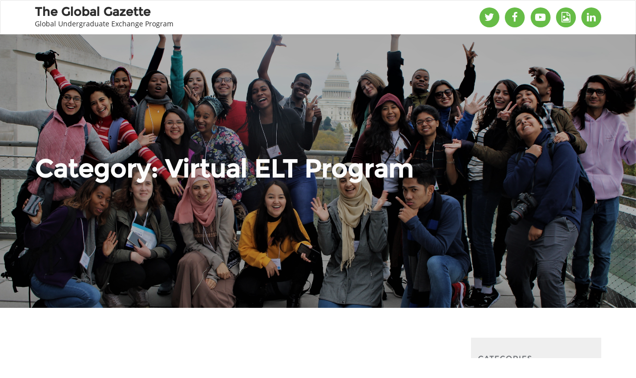

--- FILE ---
content_type: text/html; charset=UTF-8
request_url: https://global-gazette.worldlearning.org/category/virtual-elt-program/
body_size: 6322
content:
<!doctype html>
<html lang="en-US">
<head>
	<meta charset="UTF-8">
	<meta name="viewport" content="width=device-width, initial-scale=1">
	<link rel="profile" href="http://gmpg.org/xfn/11">
	<title>Virtual ELT Program &#8211; The Global Gazette</title>
<meta name='robots' content='max-image-preview:large' />
	<style>img:is([sizes="auto" i], [sizes^="auto," i]) { contain-intrinsic-size: 3000px 1500px }</style>
	<link rel="alternate" type="application/rss+xml" title="The Global Gazette &raquo; Feed" href="https://global-gazette.worldlearning.org/feed/" />
<link rel="alternate" type="application/rss+xml" title="The Global Gazette &raquo; Virtual ELT Program Category Feed" href="https://global-gazette.worldlearning.org/category/virtual-elt-program/feed/" />
<script type="text/javascript">
/* <![CDATA[ */
window._wpemojiSettings = {"baseUrl":"https:\/\/s.w.org\/images\/core\/emoji\/16.0.1\/72x72\/","ext":".png","svgUrl":"https:\/\/s.w.org\/images\/core\/emoji\/16.0.1\/svg\/","svgExt":".svg","source":{"concatemoji":"https:\/\/global-gazette.worldlearning.org\/wp-includes\/js\/wp-emoji-release.min.js?ver=6.8.3"}};
/*! This file is auto-generated */
!function(s,n){var o,i,e;function c(e){try{var t={supportTests:e,timestamp:(new Date).valueOf()};sessionStorage.setItem(o,JSON.stringify(t))}catch(e){}}function p(e,t,n){e.clearRect(0,0,e.canvas.width,e.canvas.height),e.fillText(t,0,0);var t=new Uint32Array(e.getImageData(0,0,e.canvas.width,e.canvas.height).data),a=(e.clearRect(0,0,e.canvas.width,e.canvas.height),e.fillText(n,0,0),new Uint32Array(e.getImageData(0,0,e.canvas.width,e.canvas.height).data));return t.every(function(e,t){return e===a[t]})}function u(e,t){e.clearRect(0,0,e.canvas.width,e.canvas.height),e.fillText(t,0,0);for(var n=e.getImageData(16,16,1,1),a=0;a<n.data.length;a++)if(0!==n.data[a])return!1;return!0}function f(e,t,n,a){switch(t){case"flag":return n(e,"\ud83c\udff3\ufe0f\u200d\u26a7\ufe0f","\ud83c\udff3\ufe0f\u200b\u26a7\ufe0f")?!1:!n(e,"\ud83c\udde8\ud83c\uddf6","\ud83c\udde8\u200b\ud83c\uddf6")&&!n(e,"\ud83c\udff4\udb40\udc67\udb40\udc62\udb40\udc65\udb40\udc6e\udb40\udc67\udb40\udc7f","\ud83c\udff4\u200b\udb40\udc67\u200b\udb40\udc62\u200b\udb40\udc65\u200b\udb40\udc6e\u200b\udb40\udc67\u200b\udb40\udc7f");case"emoji":return!a(e,"\ud83e\udedf")}return!1}function g(e,t,n,a){var r="undefined"!=typeof WorkerGlobalScope&&self instanceof WorkerGlobalScope?new OffscreenCanvas(300,150):s.createElement("canvas"),o=r.getContext("2d",{willReadFrequently:!0}),i=(o.textBaseline="top",o.font="600 32px Arial",{});return e.forEach(function(e){i[e]=t(o,e,n,a)}),i}function t(e){var t=s.createElement("script");t.src=e,t.defer=!0,s.head.appendChild(t)}"undefined"!=typeof Promise&&(o="wpEmojiSettingsSupports",i=["flag","emoji"],n.supports={everything:!0,everythingExceptFlag:!0},e=new Promise(function(e){s.addEventListener("DOMContentLoaded",e,{once:!0})}),new Promise(function(t){var n=function(){try{var e=JSON.parse(sessionStorage.getItem(o));if("object"==typeof e&&"number"==typeof e.timestamp&&(new Date).valueOf()<e.timestamp+604800&&"object"==typeof e.supportTests)return e.supportTests}catch(e){}return null}();if(!n){if("undefined"!=typeof Worker&&"undefined"!=typeof OffscreenCanvas&&"undefined"!=typeof URL&&URL.createObjectURL&&"undefined"!=typeof Blob)try{var e="postMessage("+g.toString()+"("+[JSON.stringify(i),f.toString(),p.toString(),u.toString()].join(",")+"));",a=new Blob([e],{type:"text/javascript"}),r=new Worker(URL.createObjectURL(a),{name:"wpTestEmojiSupports"});return void(r.onmessage=function(e){c(n=e.data),r.terminate(),t(n)})}catch(e){}c(n=g(i,f,p,u))}t(n)}).then(function(e){for(var t in e)n.supports[t]=e[t],n.supports.everything=n.supports.everything&&n.supports[t],"flag"!==t&&(n.supports.everythingExceptFlag=n.supports.everythingExceptFlag&&n.supports[t]);n.supports.everythingExceptFlag=n.supports.everythingExceptFlag&&!n.supports.flag,n.DOMReady=!1,n.readyCallback=function(){n.DOMReady=!0}}).then(function(){return e}).then(function(){var e;n.supports.everything||(n.readyCallback(),(e=n.source||{}).concatemoji?t(e.concatemoji):e.wpemoji&&e.twemoji&&(t(e.twemoji),t(e.wpemoji)))}))}((window,document),window._wpemojiSettings);
/* ]]> */
</script>
<style id='wp-emoji-styles-inline-css' type='text/css'>

	img.wp-smiley, img.emoji {
		display: inline !important;
		border: none !important;
		box-shadow: none !important;
		height: 1em !important;
		width: 1em !important;
		margin: 0 0.07em !important;
		vertical-align: -0.1em !important;
		background: none !important;
		padding: 0 !important;
	}
</style>
<link rel='stylesheet' id='wp-block-library-css' href='https://global-gazette.worldlearning.org/wp-includes/css/dist/block-library/style.min.css?ver=6.8.3' type='text/css' media='all' />
<style id='classic-theme-styles-inline-css' type='text/css'>
/*! This file is auto-generated */
.wp-block-button__link{color:#fff;background-color:#32373c;border-radius:9999px;box-shadow:none;text-decoration:none;padding:calc(.667em + 2px) calc(1.333em + 2px);font-size:1.125em}.wp-block-file__button{background:#32373c;color:#fff;text-decoration:none}
</style>
<style id='global-styles-inline-css' type='text/css'>
:root{--wp--preset--aspect-ratio--square: 1;--wp--preset--aspect-ratio--4-3: 4/3;--wp--preset--aspect-ratio--3-4: 3/4;--wp--preset--aspect-ratio--3-2: 3/2;--wp--preset--aspect-ratio--2-3: 2/3;--wp--preset--aspect-ratio--16-9: 16/9;--wp--preset--aspect-ratio--9-16: 9/16;--wp--preset--color--black: #000000;--wp--preset--color--cyan-bluish-gray: #abb8c3;--wp--preset--color--white: #ffffff;--wp--preset--color--pale-pink: #f78da7;--wp--preset--color--vivid-red: #cf2e2e;--wp--preset--color--luminous-vivid-orange: #ff6900;--wp--preset--color--luminous-vivid-amber: #fcb900;--wp--preset--color--light-green-cyan: #7bdcb5;--wp--preset--color--vivid-green-cyan: #00d084;--wp--preset--color--pale-cyan-blue: #8ed1fc;--wp--preset--color--vivid-cyan-blue: #0693e3;--wp--preset--color--vivid-purple: #9b51e0;--wp--preset--gradient--vivid-cyan-blue-to-vivid-purple: linear-gradient(135deg,rgba(6,147,227,1) 0%,rgb(155,81,224) 100%);--wp--preset--gradient--light-green-cyan-to-vivid-green-cyan: linear-gradient(135deg,rgb(122,220,180) 0%,rgb(0,208,130) 100%);--wp--preset--gradient--luminous-vivid-amber-to-luminous-vivid-orange: linear-gradient(135deg,rgba(252,185,0,1) 0%,rgba(255,105,0,1) 100%);--wp--preset--gradient--luminous-vivid-orange-to-vivid-red: linear-gradient(135deg,rgba(255,105,0,1) 0%,rgb(207,46,46) 100%);--wp--preset--gradient--very-light-gray-to-cyan-bluish-gray: linear-gradient(135deg,rgb(238,238,238) 0%,rgb(169,184,195) 100%);--wp--preset--gradient--cool-to-warm-spectrum: linear-gradient(135deg,rgb(74,234,220) 0%,rgb(151,120,209) 20%,rgb(207,42,186) 40%,rgb(238,44,130) 60%,rgb(251,105,98) 80%,rgb(254,248,76) 100%);--wp--preset--gradient--blush-light-purple: linear-gradient(135deg,rgb(255,206,236) 0%,rgb(152,150,240) 100%);--wp--preset--gradient--blush-bordeaux: linear-gradient(135deg,rgb(254,205,165) 0%,rgb(254,45,45) 50%,rgb(107,0,62) 100%);--wp--preset--gradient--luminous-dusk: linear-gradient(135deg,rgb(255,203,112) 0%,rgb(199,81,192) 50%,rgb(65,88,208) 100%);--wp--preset--gradient--pale-ocean: linear-gradient(135deg,rgb(255,245,203) 0%,rgb(182,227,212) 50%,rgb(51,167,181) 100%);--wp--preset--gradient--electric-grass: linear-gradient(135deg,rgb(202,248,128) 0%,rgb(113,206,126) 100%);--wp--preset--gradient--midnight: linear-gradient(135deg,rgb(2,3,129) 0%,rgb(40,116,252) 100%);--wp--preset--font-size--small: 13px;--wp--preset--font-size--medium: 20px;--wp--preset--font-size--large: 36px;--wp--preset--font-size--x-large: 42px;--wp--preset--spacing--20: 0.44rem;--wp--preset--spacing--30: 0.67rem;--wp--preset--spacing--40: 1rem;--wp--preset--spacing--50: 1.5rem;--wp--preset--spacing--60: 2.25rem;--wp--preset--spacing--70: 3.38rem;--wp--preset--spacing--80: 5.06rem;--wp--preset--shadow--natural: 6px 6px 9px rgba(0, 0, 0, 0.2);--wp--preset--shadow--deep: 12px 12px 50px rgba(0, 0, 0, 0.4);--wp--preset--shadow--sharp: 6px 6px 0px rgba(0, 0, 0, 0.2);--wp--preset--shadow--outlined: 6px 6px 0px -3px rgba(255, 255, 255, 1), 6px 6px rgba(0, 0, 0, 1);--wp--preset--shadow--crisp: 6px 6px 0px rgba(0, 0, 0, 1);}:where(.is-layout-flex){gap: 0.5em;}:where(.is-layout-grid){gap: 0.5em;}body .is-layout-flex{display: flex;}.is-layout-flex{flex-wrap: wrap;align-items: center;}.is-layout-flex > :is(*, div){margin: 0;}body .is-layout-grid{display: grid;}.is-layout-grid > :is(*, div){margin: 0;}:where(.wp-block-columns.is-layout-flex){gap: 2em;}:where(.wp-block-columns.is-layout-grid){gap: 2em;}:where(.wp-block-post-template.is-layout-flex){gap: 1.25em;}:where(.wp-block-post-template.is-layout-grid){gap: 1.25em;}.has-black-color{color: var(--wp--preset--color--black) !important;}.has-cyan-bluish-gray-color{color: var(--wp--preset--color--cyan-bluish-gray) !important;}.has-white-color{color: var(--wp--preset--color--white) !important;}.has-pale-pink-color{color: var(--wp--preset--color--pale-pink) !important;}.has-vivid-red-color{color: var(--wp--preset--color--vivid-red) !important;}.has-luminous-vivid-orange-color{color: var(--wp--preset--color--luminous-vivid-orange) !important;}.has-luminous-vivid-amber-color{color: var(--wp--preset--color--luminous-vivid-amber) !important;}.has-light-green-cyan-color{color: var(--wp--preset--color--light-green-cyan) !important;}.has-vivid-green-cyan-color{color: var(--wp--preset--color--vivid-green-cyan) !important;}.has-pale-cyan-blue-color{color: var(--wp--preset--color--pale-cyan-blue) !important;}.has-vivid-cyan-blue-color{color: var(--wp--preset--color--vivid-cyan-blue) !important;}.has-vivid-purple-color{color: var(--wp--preset--color--vivid-purple) !important;}.has-black-background-color{background-color: var(--wp--preset--color--black) !important;}.has-cyan-bluish-gray-background-color{background-color: var(--wp--preset--color--cyan-bluish-gray) !important;}.has-white-background-color{background-color: var(--wp--preset--color--white) !important;}.has-pale-pink-background-color{background-color: var(--wp--preset--color--pale-pink) !important;}.has-vivid-red-background-color{background-color: var(--wp--preset--color--vivid-red) !important;}.has-luminous-vivid-orange-background-color{background-color: var(--wp--preset--color--luminous-vivid-orange) !important;}.has-luminous-vivid-amber-background-color{background-color: var(--wp--preset--color--luminous-vivid-amber) !important;}.has-light-green-cyan-background-color{background-color: var(--wp--preset--color--light-green-cyan) !important;}.has-vivid-green-cyan-background-color{background-color: var(--wp--preset--color--vivid-green-cyan) !important;}.has-pale-cyan-blue-background-color{background-color: var(--wp--preset--color--pale-cyan-blue) !important;}.has-vivid-cyan-blue-background-color{background-color: var(--wp--preset--color--vivid-cyan-blue) !important;}.has-vivid-purple-background-color{background-color: var(--wp--preset--color--vivid-purple) !important;}.has-black-border-color{border-color: var(--wp--preset--color--black) !important;}.has-cyan-bluish-gray-border-color{border-color: var(--wp--preset--color--cyan-bluish-gray) !important;}.has-white-border-color{border-color: var(--wp--preset--color--white) !important;}.has-pale-pink-border-color{border-color: var(--wp--preset--color--pale-pink) !important;}.has-vivid-red-border-color{border-color: var(--wp--preset--color--vivid-red) !important;}.has-luminous-vivid-orange-border-color{border-color: var(--wp--preset--color--luminous-vivid-orange) !important;}.has-luminous-vivid-amber-border-color{border-color: var(--wp--preset--color--luminous-vivid-amber) !important;}.has-light-green-cyan-border-color{border-color: var(--wp--preset--color--light-green-cyan) !important;}.has-vivid-green-cyan-border-color{border-color: var(--wp--preset--color--vivid-green-cyan) !important;}.has-pale-cyan-blue-border-color{border-color: var(--wp--preset--color--pale-cyan-blue) !important;}.has-vivid-cyan-blue-border-color{border-color: var(--wp--preset--color--vivid-cyan-blue) !important;}.has-vivid-purple-border-color{border-color: var(--wp--preset--color--vivid-purple) !important;}.has-vivid-cyan-blue-to-vivid-purple-gradient-background{background: var(--wp--preset--gradient--vivid-cyan-blue-to-vivid-purple) !important;}.has-light-green-cyan-to-vivid-green-cyan-gradient-background{background: var(--wp--preset--gradient--light-green-cyan-to-vivid-green-cyan) !important;}.has-luminous-vivid-amber-to-luminous-vivid-orange-gradient-background{background: var(--wp--preset--gradient--luminous-vivid-amber-to-luminous-vivid-orange) !important;}.has-luminous-vivid-orange-to-vivid-red-gradient-background{background: var(--wp--preset--gradient--luminous-vivid-orange-to-vivid-red) !important;}.has-very-light-gray-to-cyan-bluish-gray-gradient-background{background: var(--wp--preset--gradient--very-light-gray-to-cyan-bluish-gray) !important;}.has-cool-to-warm-spectrum-gradient-background{background: var(--wp--preset--gradient--cool-to-warm-spectrum) !important;}.has-blush-light-purple-gradient-background{background: var(--wp--preset--gradient--blush-light-purple) !important;}.has-blush-bordeaux-gradient-background{background: var(--wp--preset--gradient--blush-bordeaux) !important;}.has-luminous-dusk-gradient-background{background: var(--wp--preset--gradient--luminous-dusk) !important;}.has-pale-ocean-gradient-background{background: var(--wp--preset--gradient--pale-ocean) !important;}.has-electric-grass-gradient-background{background: var(--wp--preset--gradient--electric-grass) !important;}.has-midnight-gradient-background{background: var(--wp--preset--gradient--midnight) !important;}.has-small-font-size{font-size: var(--wp--preset--font-size--small) !important;}.has-medium-font-size{font-size: var(--wp--preset--font-size--medium) !important;}.has-large-font-size{font-size: var(--wp--preset--font-size--large) !important;}.has-x-large-font-size{font-size: var(--wp--preset--font-size--x-large) !important;}
:where(.wp-block-post-template.is-layout-flex){gap: 1.25em;}:where(.wp-block-post-template.is-layout-grid){gap: 1.25em;}
:where(.wp-block-columns.is-layout-flex){gap: 2em;}:where(.wp-block-columns.is-layout-grid){gap: 2em;}
:root :where(.wp-block-pullquote){font-size: 1.5em;line-height: 1.6;}
</style>
<link rel='stylesheet' id='bootstrap-css' href='https://global-gazette.worldlearning.org/wp-content/themes/cyclone-blog/assets/bootstrap/css/bootstrap.min.css?ver=6.8.3' type='text/css' media='all' />
<link rel='stylesheet' id='font-awesome-css' href='https://global-gazette.worldlearning.org/wp-content/themes/cyclone-blog/assets/icons/font-awesome/css/font-awesome.min.css?ver=6.8.3' type='text/css' media='all' />
<link rel='stylesheet' id='cyclone-blog-main-css' href='https://global-gazette.worldlearning.org/wp-content/themes/cyclone-blog/assets/css/main.css?ver=6.8.3' type='text/css' media='all' />
<link rel='stylesheet' id='cyclone-blog-custom-css' href='https://global-gazette.worldlearning.org/wp-content/themes/cyclone-blog/assets/css/custom.css?ver=6.8.3' type='text/css' media='all' />
<link rel='stylesheet' id='cyclone-blog-component-css' href='https://global-gazette.worldlearning.org/wp-content/themes/cyclone-blog/assets/css/component.css?ver=6.8.3' type='text/css' media='all' />
<link rel='stylesheet' id='cyclone-blog-style2-css' href='https://global-gazette.worldlearning.org/wp-content/themes/cyclone-blog/assets/css/style.css?ver=5.3.8' type='text/css' media='all' />
<link rel='stylesheet' id='cyclone-blog-responsive-css' href='https://global-gazette.worldlearning.org/wp-content/themes/cyclone-blog/assets/css/responsive.css?ver=6.8.3' type='text/css' media='all' />
<link rel='stylesheet' id='cyclone-blog-style-css' href='https://global-gazette.worldlearning.org/wp-content/themes/cyclone-blog/style.css?ver=6.8.3' type='text/css' media='all' />
<link rel='stylesheet' id='kirki-styles-cyclone_blog-css' href='https://global-gazette.worldlearning.org/wp-content/themes/cyclone-blog/inc/plugins/kirki/assets/css/kirki-styles.css?ver=3.0.15' type='text/css' media='all' />
<style id='kirki-styles-cyclone_blog-inline-css' type='text/css'>
.error-section{background-image:url("https://global-gazette.worldlearning.org/wp-content/themes/cyclone-blog/assets/images/breadcrum.jpg");}
</style>
<script type="text/javascript" src="https://global-gazette.worldlearning.org/wp-includes/js/jquery/jquery.min.js?ver=3.7.1" id="jquery-core-js"></script>
<script type="text/javascript" src="https://global-gazette.worldlearning.org/wp-includes/js/jquery/jquery-migrate.min.js?ver=3.4.1" id="jquery-migrate-js"></script>
<link rel="https://api.w.org/" href="https://global-gazette.worldlearning.org/wp-json/" /><link rel="alternate" title="JSON" type="application/json" href="https://global-gazette.worldlearning.org/wp-json/wp/v2/categories/607" /><link rel="EditURI" type="application/rsd+xml" title="RSD" href="https://global-gazette.worldlearning.org/xmlrpc.php?rsd" />
</head>

<body class="archive category category-virtual-elt-program category-607 wp-theme-cyclone-blog sidebar hfeed">

<header id="masthead">

		
    <nav class="navbar navbar-default with-slicknav">
        <div id="navbar" class="collapse navbar-collapse navbar-arrow">
            <div class="container">
                <a class="logo pull-left " href="https://global-gazette.worldlearning.org/">

                	<h3>The Global Gazette</h3><p>Global Undergraduate Exchange Program</p>
                </a>

                <ul id="responsive-menu" class="nav navbar-nav pull-right"></ul>

                        <ul class="social-net">
				            <li class="wow fadeInUp animated" data-wow-delay="0.2s" data-wow-offset="50">
				                <a href="https://twitter.com/GlobalUGRADWL" target="_blank">
				                    <i class="fa fa-twitter"></i>
				                </a>
				            </li>
				            <li class="wow fadeInUp animated" data-wow-delay="0.4s" data-wow-offset="50">
				                <a href="https://www.facebook.com/GlobalUGRAD/" target="_blank">
				                    <i class="fa fa-facebook"></i>
				                </a>
				            </li>
				            <li class="wow fadeInUp animated" data-wow-delay="0.6s" data-wow-offset="50">
				                <a href="https://www.youtube.com/user/GlobalUGRAD" target="_blank">
				                    <i class="fa fa-youtube-play"></i>
				                </a>
				            </li>
				            <li class="wow fadeInUp animated" data-wow-delay="0.8s" data-wow-offset="50">
				                <a href="http://interactives.worldlearning.org/global-ugrad/" target="_blank">
				                    <i class="fa fa-file-image-o"></i>
				                </a>
				            </li>
				            <li class="wow fadeInUp animated" data-wow-delay="1s" data-wow-offset="50">
				                <a href="https://www.linkedin.com/groups/7066085" target="_blank">
				                    <i class="fa fa-linkedin"></i>
				                </a>
				            </li>
				        </ul>

            </div>

        </div><!--/.nav-collapse -->

        <div id="slicknav-mobile" class="text-logo"></div>

    </nav> 
</header><!-- header section end -->


	<div class="breadcrumb-wrapper" style="background-image: url( https://global-gazette.worldlearning.org/wp-content/uploads/2019/01/New-Header-Image-For-Blog_IMG_1116-1.jpg )">
		<div class="section-title container">
			<h1>Category: <span>Virtual ELT Program</span></h1>
			<ol class="breadcrumb">
							</ol>
		</div>
		<div class="overlay"></div>
	</div>
	
	<section id="blog" class="blog-lists blog-rightsidebar">

	    <div class="container">

		    <div class="row">

		    	<div class="col-sm-9">		    		

					
<section class="no-results not-found">
	<header class="page-header">
		<h1 class="page-title">Nothing Found</h1>
	</header><!-- .page-header -->

	<div class="page-content">
		
			<p>It seems we can&rsquo;t find what you&rsquo;re looking for. Perhaps searching can help.</p>
			<form role="search" method="get" id="search-form" class="search-form" action="https://global-gazette.worldlearning.org/" >
    	<label for="s">
    		<input placeholder="Search ..." type="text" value="" name="s" id="s" class="search-field" />
    		<input class="search-submit" type="submit" id="searchsubmit" value="Search" />
    	</label>    	
    </form>	</div><!-- .page-content -->
</section><!-- .no-results -->
					

				</div>

									<div class="col-sm-3">
						
<div id="sidebar" class="sidebar-wrapper ">
	<section id="advanced-categories-widget-2" class="widget widget_acw_advanced_categories advanced-categories-widget"><h2 class="widget-title">Categories</h2>

		<div class="advanced-categories-widget advanced-categories-wrap">

			<ul class="acatw-term-list"><li id="advanced-categories-widget-2-term-76" class="acatw-list-item acatw-term-item acatw-category-item acatw-category-item-76">			<div id="term-advanced-categories-widget-2-term-76" class="acatw-term-item acatw-category-item acatw-category-item-76" >

				
					<div class="term-header acatw-term-header">
												<h3 class="term-title acatw-term-title"><a href="https://global-gazette.worldlearning.org/category/academics/" rel="bookmark">Academics</a></h3>											</div><!-- /.term-header -->
					
										

				
			</div><!-- #term-## -->
		</li><li id="advanced-categories-widget-2-term-67" class="acatw-list-item acatw-term-item acatw-category-item acatw-category-item-67">			<div id="term-advanced-categories-widget-2-term-67" class="acatw-term-item acatw-category-item acatw-category-item-67" >

				
					<div class="term-header acatw-term-header">
												<h3 class="term-title acatw-term-title"><a href="https://global-gazette.worldlearning.org/category/alumni/" rel="bookmark">Alumni</a></h3>											</div><!-- /.term-header -->
					
										

				
			</div><!-- #term-## -->
		</li><li id="advanced-categories-widget-2-term-75" class="acatw-list-item acatw-term-item acatw-category-item acatw-category-item-75">			<div id="term-advanced-categories-widget-2-term-75" class="acatw-term-item acatw-category-item acatw-category-item-75" >

				
					<div class="term-header acatw-term-header">
												<h3 class="term-title acatw-term-title"><a href="https://global-gazette.worldlearning.org/category/community-service/" rel="bookmark">Community Service</a></h3>											</div><!-- /.term-header -->
					
										

				
			</div><!-- #term-## -->
		</li><li id="advanced-categories-widget-2-term-77" class="acatw-list-item acatw-term-item acatw-category-item acatw-category-item-77">			<div id="term-advanced-categories-widget-2-term-77" class="acatw-term-item acatw-category-item acatw-category-item-77" >

				
					<div class="term-header acatw-term-header">
												<h3 class="term-title acatw-term-title"><a href="https://global-gazette.worldlearning.org/category/experiencing-america/" rel="bookmark">Experiencing America</a></h3>											</div><!-- /.term-header -->
					
										

				
			</div><!-- #term-## -->
		</li><li id="advanced-categories-widget-2-term-78" class="acatw-list-item acatw-term-item acatw-category-item acatw-category-item-78">			<div id="term-advanced-categories-widget-2-term-78" class="acatw-term-item acatw-category-item acatw-category-item-78" >

				
					<div class="term-header acatw-term-header">
												<h3 class="term-title acatw-term-title"><a href="https://global-gazette.worldlearning.org/category/the-u-s-perspective/" rel="bookmark">The U.S. Perspective</a></h3>											</div><!-- /.term-header -->
					
										

				
			</div><!-- #term-## -->
		</li></ul>

		</div><!-- /.advanced-categories-wrap -->

		<!-- Advanced Categories Widget generated by http://darrinb.com/plugins/advanced-categories-widget -->
		</section>



	<section id="archives-2" class="widget widget_archive"><h2 class="widget-title">Archives</h2>		<label class="screen-reader-text" for="archives-dropdown-2">Archives</label>
		<select id="archives-dropdown-2" name="archive-dropdown">
			
			<option value="">Select Month</option>
				<option value='https://global-gazette.worldlearning.org/2025/05/'> May 2025 </option>
	<option value='https://global-gazette.worldlearning.org/2025/04/'> April 2025 </option>
	<option value='https://global-gazette.worldlearning.org/2025/03/'> March 2025 </option>
	<option value='https://global-gazette.worldlearning.org/2025/02/'> February 2025 </option>
	<option value='https://global-gazette.worldlearning.org/2025/01/'> January 2025 </option>

		</select>

			<script type="text/javascript">
/* <![CDATA[ */

(function() {
	var dropdown = document.getElementById( "archives-dropdown-2" );
	function onSelectChange() {
		if ( dropdown.options[ dropdown.selectedIndex ].value !== '' ) {
			document.location.href = this.options[ this.selectedIndex ].value;
		}
	}
	dropdown.onchange = onSelectChange;
})();

/* ]]> */
</script>
</section><section id="search-2" class="widget widget_search"><h2 class="widget-title">Search</h2><form role="search" method="get" id="search-form" class="search-form" action="https://global-gazette.worldlearning.org/" >
    	<label for="s">
    		<input placeholder="Search ..." type="text" value="" name="s" id="s" class="search-field" />
    		<input class="search-submit" type="submit" id="searchsubmit" value="Search" />
    	</label>    	
    </form></section>
		<section id="recent-posts-2" class="widget widget_recent_entries">
		<h2 class="widget-title">Recent Posts</h2>
		<ul>
											<li>
					<a href="https://global-gazette.worldlearning.org/2025/05/19/cultural-enrichment-activities/">Global UGRADs Embrace American Culture</a>
											<span class="post-date">May 19, 2025</span>
									</li>
											<li>
					<a href="https://global-gazette.worldlearning.org/2025/05/19/current-student-spotlight-honduras/">Current Student Spotlight: Honduras</a>
											<span class="post-date">May 19, 2025</span>
									</li>
											<li>
					<a href="https://global-gazette.worldlearning.org/2025/05/19/alumni-spotlight-nepal-2/">Alumni Spotlight: Nepal</a>
											<span class="post-date">May 19, 2025</span>
									</li>
					</ul>

		</section><section id="nav_menu-3" class="widget widget_nav_menu"><h2 class="widget-title">Supporting Organizations</h2><div class="menu-supporting-organizations-right-gutter-container"><ul id="menu-supporting-organizations-right-gutter" class="menu"><li id="menu-item-9467" class="menu-item menu-item-type-custom menu-item-object-custom menu-item-9467"><a target="_blank" href="https://eca.state.gov/">Educational and Cultural Affairs</a></li>
<li id="menu-item-8973" class="menu-item menu-item-type-custom menu-item-object-custom menu-item-8973"><a target="_blank" href="https://alumni.state.gov/">State Alumni</a></li>
<li id="menu-item-8974" class="menu-item menu-item-type-custom menu-item-object-custom menu-item-8974"><a target="_blank" href="https://www.worldlearning.org/">World Learning</a></li>
</ul></div></section></div>
			    	</div>
									

			</div>

		</div>

	</section>



 <footer id="footer" class="footer-style"><!-- footer section start -->
    <div class="container">   

            
		<p class="copyright">
			<center><img src="https://global-gazette.worldlearning.org/wp-content/uploads/2018/01/globalUgradLogo.png" width="300" alt="Global Ugrad Logo"></center>
			<br>
			Copyright &copy;2026 
			
	<a href="https://global-gazette.worldlearning.org/" title="The Global Gazette">
		The Global Gazette	</a>

	. World Learning, Inc. 1015 15th Street NW, Washington, DC 20005
            </p>
    </div>
</footer><!--footer section end--> 

<script type="speculationrules">
{"prefetch":[{"source":"document","where":{"and":[{"href_matches":"\/*"},{"not":{"href_matches":["\/wp-*.php","\/wp-admin\/*","\/wp-content\/uploads\/*","\/wp-content\/*","\/wp-content\/plugins\/*","\/wp-content\/themes\/cyclone-blog\/*","\/*\\?(.+)"]}},{"not":{"selector_matches":"a[rel~=\"nofollow\"]"}},{"not":{"selector_matches":".no-prefetch, .no-prefetch a"}}]},"eagerness":"conservative"}]}
</script>
<script type="text/javascript" src="https://global-gazette.worldlearning.org/wp-content/themes/cyclone-blog/assets/bootstrap/js/bootstrap.min.js?ver=5.3.8" id="bootstrap-js"></script>
<script type="text/javascript" src="https://global-gazette.worldlearning.org/wp-content/themes/cyclone-blog/assets/js/jquery.mousewheel.min.js?ver=5.3.8" id="mousescroll-js"></script>
<script type="text/javascript" src="https://global-gazette.worldlearning.org/wp-content/themes/cyclone-blog/assets/js/smoothscroll.js?ver=5.3.8" id="smoothscroll-js"></script>
<script type="text/javascript" src="https://global-gazette.worldlearning.org/wp-content/themes/cyclone-blog/assets/js/jquery.inview.min.js?ver=5.3.8" id="inview-js"></script>
<script type="text/javascript" src="https://global-gazette.worldlearning.org/wp-content/themes/cyclone-blog/assets/js/jquery.isotope.min.js?ver=5.3.8" id="isotope-js"></script>
<script type="text/javascript" src="https://global-gazette.worldlearning.org/wp-content/themes/cyclone-blog/assets/js/jquery.slicknav.min.js?ver=5.3.8" id="slicknav-js"></script>
<script type="text/javascript" src="https://global-gazette.worldlearning.org/wp-content/themes/cyclone-blog/assets/js/jquery.matchHeight-min.js?ver=5.3.8" id="matchHeight-js"></script>
<script type="text/javascript" src="https://global-gazette.worldlearning.org/wp-content/themes/cyclone-blog/assets/js/custom.js?ver=5.3.8" id="custom-js"></script>

<!-- start Back To Top -->
<div id="back-to-top">
    <a href="javascript:void(0)"><i class="fa fa-angle-up"></i></a>
</div>
<!-- end Back To Top -->

</body>
</html>


--- FILE ---
content_type: text/css
request_url: https://global-gazette.worldlearning.org/wp-content/themes/cyclone-blog/assets/css/style.css?ver=5.3.8
body_size: 17893
content:
/*------------------------------------------------------------------
* Table of Content
* 1. Dafault
* 2. Column title
* 3. Header
* 4. Featured banner
* 5. Section Header
* 6. About us
* 7. skills & Experience
* 8. Portfolio
* 9. Testimonails
* 10. Animated Number
* 11. Blog
* 12. Get-in-touch
* 13. Contact
* 14. Footer
-------------------------------------------------------------------*/

/*************************
*******Dafault******
**************************/

.red-btn {
    text-align: center;
    margin-top: 35px;
    width: 100%;
    display: inline-block;
}

.red-btn .btn-primary:hover, .error-section a:hover{
  background: #4b8b34;
  border-color:#66bc46;
 transition: all ease-in-out 0.3s;
}

.left-btn{
  text-align: left;
}

.btn, form.post-password-form input[type="submit"]{
  border-width: 0;
  border-left-width:10px;
  border-radius: 3px;
  padding: 8px 12px;
}

.btn-primary, a.btn-primary, 
p.form-submit .submit, 
.reply a, input.wpcf7-form-control.wpcf7-submit, 
form.post-password-form input[type="submit"] {
  background: #66bc46;
  border-color: #4b8b34;
  font-size: 14px;
  transition: all ease-in-out 0.3s;
  color: #fff;
}

.btn-primary:hover, a.btn-primary:hover, 
p.form-submit .submit:hover, 
.reply a:hover, input.wpcf7-form-control.wpcf7-submit:hover, 
form.post-password-form input[type="submit"]:hover {
  background: #4b8b34;
  border-color: #66bc46;
  transition: all ease-in-out 0.3s;
}



/*************************
*******Column title******
**************************/

.column-title {
  margin-top: 0;
  padding-bottom: 15px;
  border-bottom: 1px solid #eee;
  margin-bottom:50px;
  position: relative;
  line-height:1;
}
.column-title:after {
  content: " ";
  position: absolute;
  bottom: -1px;
  left: 0;
  width: 30%;
  border-bottom: 2px solid #d77d2e;
}

ul.nostyle {
  list-style: none;
  padding: 0;
  margin-bottom: 20px;
}
ul.nostyle i {
  color: #45aed6;
}
.scaleIn {
  -webkit-animation-name: scaleIn;
  animation-name: scaleIn;
}
@-webkit-keyframes scaleIn {
  0% {
    opacity: 0;
    -webkit-transform: scale(0);
    transform: scale(0);
  }
  100% {
    opacity: 1;
    -webkit-transform: scale(1);
    transform: scale(1);
  }
}
@keyframes scaleIn {
  0% {
    opacity: 0;
    -webkit-transform: scale(0);
    -ms-transform: scale(0);
    transform: scale(0);
  }
  100% {
    opacity: 1;
    -webkit-transform: scale(1);
    -ms-transform: scale(1);
    transform: scale(1);
  }
}

/*************************
*******Header******
**************************/

.logo{
  padding: 10px 0;
  display: inline-block;
}

a.logo{
    color: #2c2c2c;
}

.logo img{width: 100%;}

/*************************
*******Featured banner******
**************************/

a.scroll {
    position: absolute;
    right: 50%;
    left: 50%;
    bottom: 50px;
    width: 100%;
    margin: 0 auto;
    font-size: 36px;
}

/*************************
*******Section header******
**************************/

.section-header {
    margin-bottom: 50px;
    width: 70%;
    margin: 0 auto 50px;
}

.section-header p{
  color: #999;
}
.section-header .section-title {
  color: #272727;
  text-transform: uppercase;
  position: relative;
  padding-bottom: 20px;
  margin: 0 0 20px;
  line-height: 0.8;
}

.section-header .section-title span{
  color: #039be5;
}
.section-header .section-title:before {
  content: "";
  position: absolute;
  width: 140px;
  bottom: -2px;
  left: 50%;
  margin-left: -70px;
  height: 1px;
  background: #ebebeb;
}
.section-header .section-title:after {
  content: "";
  position: absolute;
  width: 20px;
  height: 20px;
  bottom: -11px;
  left: 50%;
  margin-left: -12px;
  border: 3px solid #fff;
  transform:rotate(45deg);
  -webkit-transform:rotate(45deg);
  -o-transform:rotate(45deg);
  -ms-transform:rotate(45deg);
  background: #039be5;
  box-shadow:inset 0 2px 4px rgba(0, 0, 0, 0.5);
}

h1.site-title{
  margin: 15px 0 40px;
}

.site-title a {
    box-shadow: 0 0px 12px;
    padding: 5px 15px;
}


/*Navbar*/

.navbar-default {
    background:transparent;
}

.navbar {
    border-bottom: 0;
}

.sidebar .navbar-nav{
  background: transparent;
  margin:0;
}

.navbar.navbar-default {
    -webkit-transition: none;
    -moz-transition: none;
    -ms-transition: none;
    -o-transition: none;
    transition: none;
}


.navbar-brand {
    font-size: 24px;
    position: relative;
    color: #f49b00;
    letter-spacing: 2px;
    font-weight: 500;
    padding: 0;
    height: auto;
}

a.navbar-brand {
    transition: all 0.1s ease;
    -webkit-transition: all 0.1s ease;
    -moz-transition: all 0.1s ease;
    transition: color 0.5s ease;
    -webkit-transition: color 0.5s ease;
    -moz-transition: color 0.5s ease;
    
}

.navbar-nav>li>a{
  font-weight: 600; 
}

a.navbar-brand span{
    color: #fc883a;
}

.navbar-default .navbar-brand {
    color: #FFF;
    transition: all 0.3s ease;
    -webkit-transition: all 0.3s ease;
    -moz-transition: all 0.3s ease;
}

.navbar-default .navbar-brand:hover {
    color: #D60D45;
}

.colored-navbar-brand .navbar-default .navbar-brand {
    padding-right: 30px;
    position: relative;
    color: #f49b00;
    display: inline-block;
    float: none;
}

header .navbar-default .navbar-nav>li.active, header .navbar-default .navbar-nav>li.active>a, header .navbar-default .navbar-nav > li > a:hover{
    color: #d77d2e!important;
    background: transparent!important;
}

.sidebar .navbar-default .navbar-nav>li>a {
    line-height:inherit;
    font-weight: 600;
    font-size: 14px;
    padding-top: 0;
    color: #777;
    padding-bottom: 0;
    text-transform: uppercase;
    letter-spacing: 1px;
    padding: 15px;
    border:none;
}


/* Main Menu Dropdown */

.navbar-nav li {
    position: relative;
    text-align: left;
}

.navbar-nav li ul {
    z-index: 9999;
    padding: 0;
    margin: 0;
    position: absolute;
    top: 69px;
    left: 0;
    width: 200px;
    display: none;
    background-color: #FFF;
    border: 1px solid #EEE;
    border-top: 2px solid #f33807;
    -webkit-box-shadow: 0px 0px 12px -3px rgba(0, 0, 0, 0.4);
    -moz-box-shadow: 0px 0px 12px -3px rgba(0, 0, 0, 0.4);
    box-shadow: 0px 0px 12px -3px rgba(0, 0, 0, 0.4);
}

.navbar-nav li ul li a {
    display: block;
    padding: 7px 15px;
    font-size: 12px;
    font-weight: 700;
    color: #636363;
    transition: all ease-in-out 0.3s;
}

.navbar-nav li > ul > li:last-child > a,
.navbar-nav li > ul > li > ul > li:last-child > a {
    border-bottom: 0;
}

.navbar-nav li ul li:hover a {
    padding-left: 20px;
    padding-right: 10px;
    text-decoration: none;
    transition: all ease-in-out 0.3s;
}

.navbar-nav li ul li a:hover{
    color:#f33807;
    transition: all ease-in-out 0.3s;
}

.navbar-nav li a i {
    float: right;
}

.navbar-nav li ul li ul {
    position: absolute;
    left: 199px;
    top: -2px;
}

.navbar-nav li ul li:hover ul li a {
    padding-left: 15px;
    padding-right: 15px;
    transition: all ease-in-out 0.3s;
}

.navbar-nav li ul li ul li:hover a {
    padding-left: 20px;
    padding-right: 10px;
    transition: all ease-in-out 0.3s;
}

.navbar-nav li ul li ul li ul li:hover a {
    padding-left: 20px;
    padding-right: 10px;
    transition: all ease-in-out 0.3s;
}


/*
    Slicknav - a Mobile Menu
*/

.slicknav_menu {
    display: none;
}

.slicknav_btn {
    position: relative;
    display: block;
    vertical-align: middle;
    float: right;
    padding: 0.438em 0.625em 0.438em 0.625em;
    line-height: 1.125em;
    cursor: pointer;
}

.slicknav_menu .slicknav_menutxt {
    display: block;
    line-height: 1.188em;
    float: left;
}

.slicknav_menu .slicknav_icon {
    float: left;
    margin: 0.188em 0 0 0.438em;
}

.slicknav_menu .slicknav_no-text {
    margin: 0
}

.slicknav_menu .slicknav_icon-bar {
    display: block;
    width: 1.125em;
    height: 0.125em;
    -webkit-border-radius: 1px;
    -moz-border-radius: 1px;
    border-radius: 1px;
    -webkit-box-shadow: 0 1px 0 rgba(0, 0, 0, 0.25);
    -moz-box-shadow: 0 1px 0 rgba(0, 0, 0, 0.25);
    box-shadow: 0 1px 0 rgba(0, 0, 0, 0.25);
}

.slicknav_btn .slicknav_icon-bar + .slicknav_icon-bar {
    margin-top: 0.188em
}

.slicknav_nav {
    clear: both
}

.slicknav_nav ul,
.slicknav_nav li {
    display: block
}

.slicknav_nav .slicknav_arrow {
    font-size: 0.8em;
    margin: 0 0 0 0.4em;
}

.slicknav_nav .slicknav_item {
    cursor: pointer;
}

.slicknav_nav .slicknav_row {
    display: block;
}

.slicknav_nav a {
    display: block
}

.slicknav_nav .slicknav_item a,
.slicknav_nav .slicknav_parent-link a {
    display: inline
}

.slicknav_menu:before,
.slicknav_menu:after {
    content: " ";
    display: table;
}

.slicknav_menu:after {
    clear: both
}


/* IE6/7 support */

.slicknav_menu {
    *zoom: 1
}


/* 
    User Default Style
    Change the following styles to modify the appearance of the menu.
*/

.slicknav_menu {
    font-size: 16px;
}


/* Button */

.slicknav_btn {
    margin: 0;
    text-decoration: none;
    background-color: transparent;
    padding: 0;
    position: absolute;
    top: 20px;
    right: 10px;
    -webkit-transition: all 0.3s ease-in-out 0s;
    -moz-transition: all 0.3s ease-in-out 0s;
    -ms-transition: all 0.3s ease-in-out 0s;
    -o-transition: all 0.3s ease-in-out 0s;
    transition: all 0.3s ease-in-out 0s;
}


/* background color for responsive button */

.slicknav_btn.slicknav_open:before {
    font-family: 'FontAwesome';
    content: "\f00d"
}

.slicknav_btn.slicknav_collapsed:before {
    font-family: 'FontAwesome';
    content: "\f0c9"
}

.slicknav_btn.slicknav_open,
.slicknav_btn.slicknav_collapsed,
.slicknav_btn.slicknav_open:before,
.slicknav_btn.slicknav_collapsed:before {
    text-decoration: none !important;
    border: none;
}

.slicknav_btn.slicknav_open:before,
.slicknav_btn.slicknav_collapsed:before {
    font-size: 21px;
    color: #434343;
}

.slicknav_menutxt {
    line-height: 22px !important;
}

.slicknav_btn:focus {}


/* Button Text */

.slicknav_menu .slicknav_menutxt {
    color: #DFF2F2;
    font-weight: 400;
    font-size: 14px;
}


/* Button Lines */

.slicknav_menu .slicknav_icon-bar {
    background-color: #f5f5f5
}

.slicknav_menu {
    background: #383546;
    padding: 0;
    margin-top: 0;
}

.slicknav_nav {
    color: #B6B3C4;
    margin: 0;
    padding: 0;
    font-size: .875em
}

.slicknav_nav,
.slicknav_nav ul {
    list-style: none;
    overflow: hidden
}

.slicknav_nav ul {
    padding: 0;
    margin: 0;
}

.slicknav_nav ul li {
    border-bottom: 0;
}

.slicknav_nav .slicknav_row {
    padding: 0;
    margin: 0;
}

.slicknav_nav a {
    padding: 12px 15px;
    margin: 0;
    text-decoration: none;
    color: #B6B3C4;
    display: block;
    -o-transition: all 0.3s ease;
    -webkit-transition: all 0.3s ease;
    -moz-transition: all 0.3s ease;
    transition: all 0.3s ease;
    font-weight: 300;
    text-transform: uppercase;
    font-size: 12px;
    text-align: left;
}

.slicknav_nav .slicknav_item a,
.slicknav_nav .slicknav_parent-link a {
    padding: 10px 15px;
    margin: 0;
}

.slicknav_nav .slicknav_item {
    position: relative;
}

.slicknav_nav .slicknav_item a {
    border-bottom: none;
    display: block;
}

.slicknav_nav {
    position: absolute;
    top: 50px;
    left: 0;
    right: 0;
    background: #1F1D26;
    z-index: 99;
}

.slicknav_nav ul li {
    padding-left: 0;
    background: #1F1D26;
}

.slicknav_nav ul li li {
    padding-left: 0;
}

.slicknav_nav ul li ul {
    padding-left: 15px;
    padding-right: 15px;
}

.slicknav_nav ul li ul a {
    padding: 10px 10px;
}

.slicknav_nav .slicknav_row:hover {
    -webkit-border-radius: 0;
    -moz-border-radius: 0;
    border-radius: 0;
    background: #443E56;
    color: #FFF
}

.slicknav_nav a:hover {
    -webkit-border-radius: 0;
    -moz-border-radius: 0;
    border-radius: 0;
    background: #443E56;
}

.slicknav_nav .slicknav_txtnode {
    margin-left: 15px;
}

.slicknav_nav .slicknav_arrow {
    font-size: 14px;
    position: absolute;
    top: 0;
    right: 0;
    bottom: 0;
    padding-top: 13px;
    width: 50px;
    text-align: center;
    border-left: 1px solid rgba(255, 255, 255, 0.05);
}


/* plus-minus or arrow sign */

.slicknav_nav .slicknav_arrow:hover {
    background: rgba(255, 255, 255, 0.05);
}

.slicknav_menu .slicknav_icon {
    display: none;
}

@media only screen and (max-width: 991px) {
  .slicknav_btn{
          top: 28px;
      }

  .text-logo .slicknav_btn{
    top: 38%;
  }    

   .slicknav_nav{top:71px;}    

  .text-logo .slicknav_nav{
    top: 100%;
  } 

}


@media (max-width: 767px) {


    nav.navbar.navbar-default.navbar-fixed-top.with-slicknav {
      background: rgba(0, 0, 0, 0.5);
    }
}

@media (max-width: 479px) {

}



/*************************
*******About us******
**************************/

#about {
  background: #242a33 url(../../assets/images/cta2/cta2-bg.jpg) no-repeat 50% 50%;
  background-size: cover;
  color: #fff;
  padding: 70px 0;
  text-align: center;
}

#about h2,
#get-in-touch h1,
#get-in-touch h2, #about-us .about-skill h2 {
  color: #66bc46;
}


#skills, #experience, #about, #testimonials, #blog, #animated-number, #portfolio, #get-in-touch, #contact, #service{
  padding: 100px 0;
  background-attachment: fixed;
}


/*************************
*******skills &Experience ******
**************************/
#skills .media{
  margin-top: 0px;
}

#experience .media{
  margin-top: 30px;
}

#experience .section-header{
  margin-bottom: 20px;
}

.media.service-box-small{
  text-align: center;
}

.media.service-box-small .pull-left {
  margin-bottom: 20px;
  float: none!important;
}

.media.service-box .pull-left {
  margin-right: 20px;
}
.media.service-box .pull-left > i, .media.service-box-small .pull-left > i {
  font-size: 24px;
  height: 64px;
  line-height: 64px;
  text-align: center;
  width: 64px;
  border-radius: 100%;
  color:#d77d2e;
  box-shadow: inset 0 0 0 1px #d7d7d7;
  -webkit-box-shadow: inset 0 0 0 1px #d7d7d7;
  transition: background-color 400ms, background-color 400ms;
  position: relative;
}
.media.service-box .pull-left > i:after, .media.service-box-small .pull-left > i:after {
  content: "";
  position: absolute;
  width: 20px;
  height: 20px;
  top: 50%;
  margin-top: -10px;
  right: -10px;
  border: 4px solid #fff;
  border-radius: 20px;
  background: #d77d2e;
}
.media.service-box:hover .pull-left > i, .media.service-box-small:hover .pull-left > i{
  background: #d77d2e;
  color: #fff;
  box-shadow: inset 0 0 0 5px rgba(255, 255, 255, 0.8);
  -webkit-box-shadow: inset 0 0 0 5px rgba(255, 255, 255, 0.8);
}

/*************************
*******Portfolio******
**************************/

#portfolio {
  background: #f5f5f5;
  display: inline-block;
  width: 100%;
  padding-bottom: 0px;
}

.da-thumbs {
    list-style: none;
    padding-left: 0;
}
.da-thumbs li {
    padding: 0px;
    position: relative;
}
.da-thumbs li a,
.da-thumbs li a img {
    display: block;
    position: relative;
    width: 100%;
}
.da-thumbs li a {
    overflow: hidden;
}
.da-thumbs li a div {
    position: absolute;
    background: rgba(0, 0, 0, 0.7);
    width: 100%;
    height: 100%;
    text-align: center;
    padding: 50px 20px 0;
}

.da-thumbs li a div h3{
  padding-bottom: 5px;
}

.da-thumbs li a div span {
    font-weight: normal;
    color: rgba(255,255,255,0.9);
    text-shadow: 1px 1px 1px rgba(0,0,0,0.2);
}
/*index portfolio style 2*/

.index-style .col-sm-4{padding: 0 3px;}

@media(max-width:767px){
  .index-style .col-sm-4{padding: 0 15px;}
}


/*************************
*******Testimonails******
**************************/

.testi-inner {
    background: #333333 url(../../assets/images/testimonial/bg.jpg) no-repeat 0 0;
    background-size: cover;
    padding: 70px 15px;
    color: #fff;
    background-repeat: no-repeat;
    background-position: center;
}
.testi-inner h4 {
  color: #fff;
  margin-top:15px;
}
.testi-inner small {
  display: block;
  margin-bottom: 10px;
  color: rgba(255, 255, 255, 0.7);
}
.testi-inner .btns {
  margin-top: 10px;
}

/*about testimonials style*/

.about-testi .testi-inner{background: transparent; color: #666; padding: 0;}

.about-testi .testi-inner h4{color: #333;}

.testi-inner small{color: #00BCD4;}


/*************************
*******Animated number******
**************************/

#animated-number {
  background: #132125 url(../../assets/images/animated-number/bg.jpg) no-repeat;
  background-size: cover;
  color: #fff;
  background-position: center;
  background-attachment: fixed;
}
#animated-number h1,
#animated-number h2,
#animated-number h3,
#animated-number h4 {
  color: #66bc46;
}
#animated-number strong {
  display: block;
}
.animated-number {
  display: inline-block;
  width: 120px;
  height: 120px;
  font-size: 24px;
  line-height: 114px;
  border: 5px solid #66bc46;
  border-radius: 100px;
  margin-bottom: 20px;
  box-shadow: inset 0 5px 10px rgba(0, 0, 0, 0.69);
  color: #66bc46;
}

/*style second*/

#animated-number.animated-style{padding: 80px 0;}

.animated-style .animated-number{
  height: inherit;
  width: inherit;
  border-radius: 0px;
  border: none;
  box-shadow: none;
  line-height: inherit;
  margin-bottom: 0;
  text-align: left;
  display: block;
}

#counter .counter-block {
    padding: 50px 15px;
}

.counter-block .icon {
    border-right: 1px solid;
    line-height: 60px;
    margin-right: 30px;
    padding-right: 25px;
    color: #66bc46;
    display: inline-block;
    font-size: 35px;
    float: left;
}

.counter-block h5 {
    color: #f7f7f7;
    font-size: 14px;
    line-height: 18px;
    margin-bottom: 0;
    text-align: left;
    font-weight: 500;
}

/*************************
*******Blog******
**************************/

#blog{padding: 50px 0;}

#blog .blog-post {
  // border: 1px solid #eee;
  padding: 15px;
}
#blog .blog-post .post-format {
  display: inline-block;
  width: 40px;
  height: 40px;
  line-height: 34px;
  text-align: center;
  color: #fff;
  background: #222534;
  border: 3px solid #fff;
  border-radius: 100px;
}
#blog .blog-post.blog-large .entry-thumbnail {
  margin: -15px -15px 15px;
  position: relative;
}
#blog .blog-post.blog-large .post-format {
  width: 66px;
  height: 66px;
  line-height: 60px;
  position: absolute;
  right: 20px;
  bottom: -33px;
}
#blog .blog-post.blog-large .post-format > i {
  font-size: 20px;
}
#blog .blog-post.blog-large .entry-date {
  font-size: 12px;
  display: block;
  margin-bottom: 5px;
  text-transform: uppercase;
}
#blog .blog-post.blog-large .entry-date a{
  color:#66bc46;
}
#blog .blog-post.blog-large .entry-title {
  margin-top: 0;
  line-height: 1;
  margin-bottom: 10px;
  clear: none;
}
#blog .blog-post.blog-large .entry-title a {
  color: #555555;
}
#blog .blog-post.blog-large .entry-title a:hover {
  color: #66bc46;
}

#blog .blog-post.blog-media {
    margin-bottom:23px;
}

#blog .blog-post.blog-media:last-child {
    margin-bottom: 0px;
}

#blog .blog-post.blog-media .entry-thumbnail {
  margin: -15px 15px -15px -15px;
  position: relative;
}
#blog .blog-post.blog-media .post-format {
  position: absolute;
  top: 20px;
  right: -10px;
}
#blog .blog-post.blog-media .entry-date {
  font-size: 12px;
  display: block;
  margin-bottom: 5px;
  text-transform: uppercase;
  color: #66bc46;
}
#blog .blog-post.blog-media .entry-title {
  margin-top: 0;
  font-size: 18px;
  line-height: 1;
  margin-bottom: 15px;
}
#blog .blog-post.blog-media .entry-title a {
  color: #64686d;
}
#blog .blog-post.blog-media .entry-title a:hover {
  color: #45aed6;
}
#blog .blog-post .entry-meta {
  margin-top: 20px;
  border-top: 1px solid #eee;
  padding-top: 15px;
  text-align: center;
}
#blog .blog-post .entry-meta > span {
  display: inline-block;
  margin-right: 10px;
  color: #999;
}
#blog .blog-post .entry-meta > span > a {
  color: #999;
}
#blog .blog-post .entry-meta > span > a:hover {
  color: #45aed6;
}


/*************************
*******Get-in-touch******
**************************/

#get-in-touch {
  color: #fff;
  background:#132125 url(../../assets/images/touch.jpg) no-repeat;
  background-size: cover;
  background-position: center;
  background-attachment: fixed;
}


/*************************
*******Contact******
**************************/
#contact {
  position: relative;
  overflow: hidden;
}

.contact-form {
    padding-top: 30px;
}

.contact-form .form-control, .contact-form label input, .wpcf7-form-control-wrap textarea{
  background: transparent;
  color: #f7f7f7;
  border:1px solid rgba(204, 204, 204, 0.7); 
  border-radius: 0px;
  display: block;
  width: 100%;
  padding: 8px 12px;
  font-size: 14px;
  line-height: 1.5;
  font-weight: 300;
}

.contact-form .form-control:focus, .contact-form label input:focus, .wpcf7-form-control-wrap textarea:focus {
    color: #fff;
}

#contact .contact-form h3 {
  margin-top: 0;
}

.contact-form address {
    margin-top: 15px;
}

.contact-form .red-btn {
    text-align: left;
    margin-top: 20px;
}

#get-in-touch.contact-us-page .wpcf7-form-control-wrap textarea, #get-in-touch.contact-us-page .contact-form .form-control, 
#get-in-touch.contact-us-page .contact-form label input, #get-in-touch.contact-us-page  .wpcf7-form-control-wrap textarea{color: #999;}

#get-in-touch.contact-us-page .wpcf7-response-output.wpcf7-validation-errors {
    color: red;
    border: 2px solid red;
}

#get-in-touch.contact-us-page div.wpcf7-mail-sent-ok{
  color: #398f14;
}

p.address-item { position: relative; padding-left: 80px; margin-bottom: 25px; font-size: 16px; }
p.address-item .icon { position: absolute; top: -2px; left: 40px; font-size: 24px; color: #FF5722; }
@media (max-width:992px) {
  p.address-item{padding-left: 40px;}
  p.address-item .icon{left: 0;}
}

@media only screen and (max-width: 767px) { 
  p.address-item { padding-left: 50px; }
  p.address-item .icon { left: 10px; }
  p.address-item:last-child {
    margin-bottom: 0;
  }
}

@media (max-width:639px) {
  p.address-item:last-child{margin-bottom: 0;}
}

/*map section*/
.footer-map-full { width: 100%; height:250px; margin-top: 15px;}

/*alert message*/

div#mail_success_message {
    margin-top: 25px;
}

/***********************
********* Footer ******
************************/
#footer {
  padding-top: 35px;
  padding-bottom: 30px;
  color: #fff;
  background: #2e2e2e;
}
#footer a {
  color: #fff;
}
#footer a:hover {
  opacity: 0.7;
}
#footer ul {
  list-style: none;
  padding: 0;
  margin: 0 -7.5px;
}
#footer ul > li {
  display: inline-block;
  margin: 0 7.5px;
}

#footer a i {
    color: #ffffff;
    background: #66bc46;
    border-radius: 50%;
    height: 40px;
    width: 40px;
    text-align: center;
    line-height: 40px;
    font-size:1.5em;
}

.social-net {
  display:inline-block;
  float: right;
}
.social-net li {
  float:left;
  width:auto;
  padding: 1em .4em;
}
.social-net a i {
    color: #ffffff;
    background: #66bc46;
    border-radius: 50%;
    height: 40px;
    width: 40px;
    text-align: center;
    line-height: 40px;
    font-size: 1.5em;
}

footer#footer.footer-style{text-align: center; background: #333333;}
footer.footer-style ul.inline-menu{padding: 15px 0!important;}

ul.inline-menu { list-style: none; padding-bottom: 10px; margin: 0; text-align: center; }
ul.inline-menu li { display: inline; margin: 0; padding: 0 10px; font-size: 15px;  }
ul.inline-menu li + li { border-left: 1px solid #DEDEDE; padding-left: 25px;}
ul.inline-menu li a { line-height: 16px; color: #DEDEDE; }
ul.inline-menu li a:hover { color: #FFF; }

@media only screen and (min-width: 768px) {
  #footer .social-icons {
    float: right;
  }
}


.form-control {
  box-shadow: none;
  -webkit-box-shadow: none;
}
input.form-control {
    border-radius: 0px;
    height: 34px;
}
.media h3.column-title{
  margin-bottom: 20px;
}

@media (max-width: 767px){
	footer.footer-style ul.inline-menu li {
    	padding: 0 8px;
    	margin: 0;
	}

	#footer ul > li{
		margin: 0;
	}
}


/***
 * Breadcrumb
 */


.breadcrumb-wrapper.breadcrumb-detail {
    background-image: none;
    background-color: #ededed;
    padding: 15px 0;
    height: inherit;
    text-align: left;
    border-bottom: 1px solid #ddd;
}

  .breadcrumb-wrapper.breadcrumb-detail h2{
    margin: 0;
    padding: 0;
    color: #000;
  } 

.breadcrumb-wrapper {
    background: #EDEDED url(../images/bread-bg.jpg);
    overflow: hidden;
    height:550px;
    background-position: center;
    background-size: cover;
    background-attachment: fixed;
    position: relative;
    background-repeat: no-repeat;
}

.breadcrumb-wrapper h1 {
    padding:13px 0px 0px;
    margin: 18vw 0 0;
    color: #fcfcfc;
    font-size: 50px;
}

.breadcrumb-wrapper h3 {
	padding:13px 0px 0px;
    color: #fcfcfc;
	font-weight:normal;
	font-style:italic;
	font-size:30px;
}

.breadcrumb-wrapper .breadcrumb {
    margin:6px 0 0;
    padding: 0px;
    font-size: 25px;
	font-style:italic;
    background:transparent;
    border-radius: 0px;
}

.breadcrumb-wrapper .breadcrumb a{
    color: #fff;
}

.breadcrumb-wrapper.breadcrumb-detail  .breadcrumb a{
  color: #333;
}

.breadcrumb-wrapper .breadcrumb .active {
    color: #f49b00;
}

 .breadcrumb-wrapper.breadcrumb-detail .section-title{
  text-align: left;
  padding: 0;
  margin:0;
 }

.breadcrumb-wrapper .section-title{
    position: relative;
    z-index: 9;
    top: 0px;
}

.breadcrumb-wrapper.breadcrumb-detail .breadcrumb>li+li:before{
  color: #333;
 }

p.banner_subtitle {
        color: #fff;
    font-size: 15px;
    text-transform: uppercase;
    padding-top: 10px;
}

.detail-content {
    padding: 30px 0 0;
}

.detail-content.single_page{padding: 0;}

.detail-content .section-title-3 h3 {
    padding-bottom: 15px;
    border-bottom: 1px dashed #ccc;
    margin-bottom: 15px;
}

.detail-content img{margin: 0 0px 15px 0; float: left;}

.detail-content.single_page img{float: none;margin-bottom: 30px;}


div#comments {
    margin-top: 20px;
    display: inline-block;
    width: 100%;
}

p.comment-notes {
    padding:10px 0 0px;
}

p.comment-form-comment{margin-bottom: 10px;}


.detail-content textarea.form-control{border-radius: 0px;}

h2.comments-title {
    margin-bottom: 35px;
    font-size: 25px;
    font-weight: normal;
    color: #2c2c2c;
}

ol.comment-list {
    padding: 0;
    list-style: none;
}

.comment-author.vcard {
    display: inline-block;
}

.comment-author img {
    display: inline-block;
}

.comment-metadata {
    display: inline-block;
    float: right;
    padding-top: 6px;
}

.comment-metadata a {
    color: #999;
}

ul.child-comments > li > .comment-content {
    margin: 15px 0 20px;
}

.comment-content {
  margin: 15px 0 30px;
  display: inline-block;
  width: 100%;
  line-height: 24px;
}
.edit_repy_links {
    margin-top: 20px;
}
.comments-area .comment-content p {
    margin-bottom: 10px;
}

.result-paging-wrapper .pagination{margin: 0;}

.nav-links {
    border-top: 1px dashed #ccc;
    display: inline-block;
    width: 100%;
    padding:30px 0 0;
}

.post-navigation .nav-previous a:before {
    content: '\f104';
    font-family: 'fontawesome';
    padding-right: 10px;
}

.post-navigation .nav-next a:after{
    content: '\f105';
    font-family: 'fontawesome';
    padding-left: 10px;
} 

.comment-navigation .nav-previous a, .comment-navigation .nav-next a, .post-navigation .nav-previous a, .post-navigation .nav-next a{
    color: #fff; 
    font-size: 15px;
    display: inline-block;
    background: transparent;
    border: 2px solid #ccc;
    transition: all ease-in-out 0.3s;
    padding: 8px 12px;
    color: #666;
        /*width: 90%;*/
}

.post-navigation .nav-previous a:hover, .post-navigation .nav-next a:hover{
  border-color: #dd9933;
  color: #dd9933;
  background: transparent!important;
   transition: all ease-in-out 0.3s;
}


div#respond {
    margin-top: 15px;
}

.comments-area p {
    margin-bottom: 15px;
}


.comments-area label {
    width: 12%;
}

.comments-area input#author, .comments-area input#email, .comments-area input#url {
    margin-left: 25px;
}

.comments-area textarea, .comments-area p input {
    border-radius: 0px;
    padding: 10px;
    font-size: 14px;
}


/*blog detailpage*/


.blog-author h3 {
    margin: 20px 0;
    font-weight: normal;
    color: #2c2c2c;
    font-size: 20px;
}

.blog-author img {
    border-radius: 50%;
    border: 2px solid rgba(204, 204, 204, 0.32);
    margin: 0;
}

.detail-content.single_page .blog-author h4 .blog-author h4 {
    margin: 10px 0 10px;
    text-transform: uppercase;
    font-size: 16px;
    font-weight: 500;
    padding: 0;
}

.comments-area ol.comment-list > ul.comment-item {
    padding-left: 0;
    margin-left: 0;
    display: inline-block;
    width: 100%;
}

.comment-item .comment-avatar {
    position: absolute;
    width: 50px;
    height: 50px;
    border-radius: 50%;
}

.comment-item .comment-avatar img {
    width: 100%;
    width: 100%;
    border-radius: 50%;
}

ul.comment-item li .comment-header {
    margin-left: 60px;
}

ul.comment-item li .comment-header > a {
    font-weight: 700;
    color: #666;
}

.comment-item .comment-time a {
    display: block;
    font-style: italic;
    font-weight: 300;
    font-size: 13px;
    color: #989B8E;
    margin-bottom: 10px;
    margin-top: 6px;
}
ul.child-comments {
    margin-top: 0;
    margin-bottom: 15px;
}
.comments-area p {
    margin-bottom: 20px;
}

nav.navigation.comment-navigation {
    margin-bottom: 25px;
}

.edit_repy_links .btn{padding: 4px 12px;}

 p.form-submit .submit{
    border-width: 0;
    border-left-width: 10px;
    border-radius: 3px;
    color: #fff;
 }

 .single_page .meta {
    padding-bottom: 10px;
    color: #64686d;
}
 .single_page .meta a{color:#64686d;}

 h3.blog-title {
        padding-bottom: 20px;
    padding-top: 0px;
    color: #2c2c2c;
    font-weight: normal;
}

.detail-content.single_page h2,
.detail-content.single_page h3,
.detail-content.single_page h4,
.detail-content.single_page h5,
.detail-content.single_page h6,
.comment-content h2,
.comment-content h3,
.comment-content h4,
.comment-content h5,
.comment-content h6{
  font-weight: normal;
  padding-bottom: 10px;
  padding-top: 5px;
}

.detail-content.single_page h1, .comment-content h1{padding-bottom: 10px; font-size: 40px; }

.detail-content.single_page tr, 
.detail-content.single_page th, 
.detail-content.single_page td,
.comment-content tr,
.comment-content th,
.comment-content td{
    border: 1px solid rgba(204, 204, 204, 0.25);
    text-align: center;
    padding: 3px;
}

.detail-content.single_page p, .comment-content p {
    font-size: 15px;
    line-height: 1.6em;
    margin-bottom: 15px;
}

.detail-content.single_page ol, .comment-content ol{
    list-style-type: decimal;
    margin-left: 15px;
}

.detail-content.single_page ul, .comment-content ul{
    list-style-type: disc;
    margin-left:20px;
}


.detail-content.single_page pre, .comment-content pre{
    line-height: 1.7;
    margin: 20px 0;
    max-width: 100%;
    overflow: auto;
    padding: 20px;
    white-space: pre-wrap;
    background: rgba(247, 247, 247, 0.45);
    border: none;
    border-radius: 0;
    font-size: 15px!important;
    border-bottom: 2px solid #ccc;
}


.detail-content.single_page p img.aligncenter {
    float: none;
    margin-bottom: 15px;
    display: inline-block;
}

.detail-content.single_page p img.alignleft{
  float: left;
  margin-right:15px; 
}


.detail-content.single_page p img.alignright{
  float: right;
  margin-left:15px; 
}

.detail-content.single_page li strong, .detail-content.single_page li span, .detail-content.single_page li em{
  font-size: 16px!important;
}

.gallery-icon.landscape a img {
    display: inline-block;
}

.gallery-icon.landscape {
    text-align: center;
}

.calendar_wrap caption {
    background: #f7f7f7;
    padding: 5px 0 3px;
    font-weight: 600;
    margin-bottom: 8px;
    text-align: center;
}

.calendar_wrap tr, .calendar_wrap th, .calendar_wrap td {
    border: 1px solid rgba(204, 204, 204, 0.25);
    text-align: center;
}

@media screen and (max-width: 767px){
	.result-paging-wrapper .pagination{text-align: center;}	
}


@media screen and (max-width: 639px){
  .blog-author {
    text-align: center;
  }

  .blog-author .col-sm-2, .blog-author .col-sm-10{
    width: 100%;
  }

  .blog-author .col-sm-2 img{display: inline-block; margin-bottom: 0;}

}



/**
 * Blog
 */

.blog-item-full {
    margin: 0 0 30px;
}

.blog-item-full .content {
  padding: 15px 0;
  border-bottom: 1px solid rgba(204, 204, 204, 0.5);
}

.blog-item-full .meta {
    margin: 0 0 10px;
    font-size: 13px;
    color: #919191;
    line-height: 18px;
}

.blog-item-full .meta a {
    color: #555;
    font-weight: 500;
    text-transform: uppercase;
}

.blog-item-full .meta a:hover {
    text-decoration: underline;
}

.blog-item-full .meta i {
    margin-right: 5px;
}

.blog-item-full .content h3.blog-title {
  position: relative;
  margin: 0;
   margin-bottom: 15px;
}

.blog-wrapper.blog-single .blog-item-full .content {
    margin-left: 0 !important;
}

.blog-item-full a.link-more{
  float: none;
  color: #fff!important;
}

/*Sidebar*/

.sidebar-wrapper {
	background-color:#efefef;
}

.sidebar-wrapper section.widget_acw_advanced_categories {
  padding: 1em 1em 2.5em;
}
.sidebar-wrapper section.widget_search {
	padding: 0 1em 2.5em;
}
.sidebar-wrapper section.widget_archive {
	padding: 0 1em 0;
}

.sidebar-wrapper section.widget_recent_entries h2.widget-title,
.sidebar-wrapper section.widget_nav_menu h2.widget-title {
	background-color:#666666;
	color:#ffffff;
	padding:1em;
}

.sidebar-wrapper section.widget_recent_entries ul,
.sidebar-wrapper section.widget_nav_menu ul {
	padding:1em;
}

.sidebar-wrapper section.widget_recent_entries ul li {
	margin-bottom:10px;
}

#sidebar a {color: #66bc46; font-weight: 600;}
#sidebar a:hover {color: #d77d2e; font-weight: 700;}

.sidebar-list{
    padding:0;
    margin-bottom:30px;
}

.sidebar-list:last-child{
    margin-bottom: 0px;
}

.sidebar-list ul{
    margin-bottom: 0px;
    padding: 0;
}

.sidebar .widget {
    margin: 0 0 30px;
}

.sidebar .widget:last-child {
    margin: 0;
}

.textwidget p strong {
    margin-bottom: 10px;
    display: inline-block;
    width: 100%;
}


/*quick-search*/


.quick-search {
    position: relative;
}

.quick-search .form-control {
    height: 40px;
}

.quick-search .btn {
    position: absolute;
    top: 1px;
    right: 1px;
    color: #FFF;
    background: #d77d2e;
    height: 38px;
    border: none;
    border-radius: 0px;
}

.quick-search .form-control {
    padding-right: 50px;
}


ul.sidebar-cat > ul > li, .widget.widget_categories > ul > li,
.widget.widget_archive > ul > li, .widget.widget_pages > ul > li,
.widget.widget_meta > ul > li, .widget.widget_nav_menu div > ul > li{
    border-bottom: 1px dotted #DBDBDB;
    position: relative;
    padding: 0px 0 8px;
    margin-bottom: 10px;
    line-height: 1.5;	
}

ul.acatw-term-list > li > div.acatw-category-item  {	
	float: left;
	padding: 0 10px 3px;
	border-radius:3px;
	border: 2px solid #66bc46;
	margin-left:10px;
	margin-bottom: 8px;
}

ul.sidebar-cat li:last-child, .widget.widget_categories li:last-child,
.widget.widget_archive li:last-child, .widget.widget_pages li:last-child,
.widget.widget_meta li:last-child, .widget.widget_nav_menu li:last-child{
    border-bottom: 0;
}

ul.sidebar-cat li a, .widget.widget_acw_advanced_categories li a,.widget.widget_archive li a, .widget.widget_pages li a,
.widget.widget_meta li a, .widget.widget_nav_menu li a{
    display: inline-block;
    color: #d77d2e;
    font-weight: 700;
    transition: all ease-in-out 0.3s;
}

.widget.widget_acw_advanced_categories li a {
	color:#666666 !important;
	font-weight:bold !important;
	font-size:11px;
}

ul.sidebar-cat li a:hover, ul.archive li a:hover, .widget.widget_acw_advanced_categories li a:hover,
.widget.widget_archive li a:hover, .widget.widget_pages li a:hover,
.widget.widget_meta li a:hover, .widget.widget_nav_menu li a:hover{
    padding-left: 3px;
	padding-right: 3px;
    transition: all ease-in-out 0.3s;
}

ul.sidebar-cat li:first-child .absolute {
    top: 0px;
}


/*Archive section*/

.widget.widget_archive select, .widget.widget_categories select{width: 100%; padding: 5px;}

.widget.widget_archive h2 {
	padding-top:35px;
}

ul.archive li {
    position: relative;
    margin-bottom: 10px;
    border-bottom: 1px solid rgba(204, 204, 204, 0.5);
    padding:0px 0 8px;
}

ul.archive li:first-child{
  padding-top: 0px;
}

ul.archive li:last-child{
  border:none;
  padding-bottom: 0px;
  margin-bottom: 0;
}

ul.archive li a {
    color: #d77d2e;
    font-weight: 700;
    transition: all ease-in-out 0.3s;
}

ul.archive li .absolute, ul.sidebar-cat li .absolute {
    float: right;
    color: #ccc;
    font-style: italic;
    font-size: 12px;
}

/*recent comments*/
.widget.widget_recent_comments ul li{border-bottom: 1px dotted #DBDBDB; padding-bottom: 5px; margin-bottom: 5px;}

.widget.widget_recent_comments ul li:last-child{border: none;}

/*Tag cloud*/

.tagcloud a {
    border: 3px double #DBDBDB;
    line-height: 1;
    padding: 5px;
    margin-left: 3px;
    margin-bottom: 5px;
    display: inline-block;
    color: #777;
}

#sidebar .tagcloud a:hover {
    background: #d77d2e;
    color: #FFF;
    border-color: #EDEDED;
}

.tag-cloud-wrapper {
    border-top: 1px dashed #ccc;
    padding: 25px 0 20px;
    border-bottom: 1px dashed #ccc;
    margin-top: 20px;
    display: inline-block;
    width: 100%;
}

.tag-cloud-heading, .tagcloud.tags {
    display: inline-block;
}

.tag-cloud-heading{text-transform: uppercase; padding-right: 5px;}


/*RSS*/
.widget.widget_rss li {
    background: rgba(247, 247, 247, 0.66);
    padding: 10px;
    display: inline-block;
    width: 100%;
    margin-bottom: 10px;
    border-bottom: 2px solid #ccc;
}

/*search*/
.search-form{position: relative;}

.search-form label{width: 100%; position: relative;}

.search-form input.search-field {
    box-shadow: none;
	border:none;
    border-bottom: 1px solid #ccc;
    width: 100%;
    padding: 8px;
    display: inline-block;
    font-weight: normal;
	background-color:transparent;
	margin-bottom:10px;
}


.search-form input#searchsubmit {
    top: 0;
    right: 0;
    padding: .5em 3em .7em;
    font-size: 11px;
    border-radius: 0;
    border: none;
    background: #d77d2e;
    color: #fff;
}


 .sidebar-wrapper .section-title {
    font-size: 20px;
    line-height: 24px;
    width: 100%;
}

.sidebar-wrapper .section-title h3, h2.widget-title {
    text-align: left;
    line-height: 1.0;
    margin: 0;
    font-size: 15px;
    text-transform: uppercase;
    padding-bottom: 10px;
    font-weight: 300;
	padding-top:20px;
	letter-spacing:1px;
}

/*Recent post*/

ul.recent-post-sm li {
    border-bottom: 1px solid #DBDBDB;
    padding-bottom: 15px;
    margin-bottom: 15px;
}

ul.recent-post-sm li:last-child{
  margin-bottom: 0;
  border:none;
  padding-bottom: 0;
}

ul.recent-post-sm li h3 {
    font-size: 14px;
    line-height: 18px;
    margin: 0 0 5px;
    font-weight: 500;
    color: #666;
}

ul.recent-post-sm li .image {
    width: 80px;
    float: left;
}

ul.recent-post-sm li .image img {
    display: block;
}

ul.recent-post-sm li .content {
    margin-left: 90px;
}

ul.recent-post-sm li .recent-post-sm-meta {
    margin: 0;
    color: #ccc;
    font-size: 13px;
    font-style: italic;
}

ul.recent-post-sm li .recent-post-sm-meta i{padding-right: 5px;}

ul.recent-post-sm li a h3:hover {
    color: #d77d2e;
}


/*Pagination*/
.result-paging-wrapper {
    background: #fff;
    display: inline-block;
    width: 100%;
}
.result-paging-wrapper ul.paging {
    float: left;
    margin-bottom: 0px;
    padding: 0;
}

.result-paging-wrapper ul.paging li {
    float: left;
    margin-left: 2px;
}

.result-paging-wrapper ul.paging li a, .navigation.pagination a, .navigation.pagination span{
    color: #636363;
    padding: 4px 10px;
}

.result-paging-wrapper ul.paging li.active a,
.result-paging-wrapper ul.paging li a:hover, .navigation.pagination a:hover, .navigation.pagination span:hover,
.navigation.pagination span.current {
    background: #d77d2e;
    color: #FFF!important;
}

.result-paging-wrapper ul.paging li.disable a {
    cursor: not-allowed;
    background: transparent;
    color: #636363;
}

.result-paging-wrapper.text-center ul.paging {
    float: none;
    text-align: center;
}

.result-paging-wrapper.text-center ul.paging li {
    float: none;
    margin-left: 2px;
    display: inline-block;
}




/***************************************************************************/
/* LEFT SIDEBAR */
/***************************************************************************/
.left .content-wrapper {
  float: right;
}




/***************************************************************************/
/* DETAIL PAGE */
/***************************************************************************/
.detail-header h2 {
    margin-top: 0;
    line-height: 0.8; 
    margin-bottom: 15px;
}

.review-item {
    padding-bottom: 20px;
    margin-bottom:20px; 
    display: inline-block;
    border-bottom: 1px solid #EBEBEB;
}

.review-item .btn-sm, p.form-submit .btn-sm {
    padding: 5px 15px;
}

.review-item:last-child {
    margin: 0;
    border-bottom: 0;
    padding: 0;
}

.review-item .content-left {
    color: #A1A1A1;
    text-align: center;
}

.review-item .content-left .image{
  display: inline-block;
}

.review-item .content-left img {
    width: 80px;
    display: inline-block;
    border-radius: 50%;
    margin: 5px 0 10px;
}

.review-item .content-left h4 {
    line-height: 1.3;
    margin: 0;
    font-size: 14px;
    font-weight: 400;
}

.tripadvisor-rate {
    line-height: 16px;
    display: inline-block;
}

.tripadvisor-module p {
    display: inline-block;
    padding-left: 10px;
}

.review-item .content {
    line-height: 24px;
    border-left: 1px solid #EBEBEB;
}

.review-item .content h5 {
    font-weight: 700;
    line-height: 1.3;
    margin: 0 0 10px;
    font-size: 16px;
}

.review-item .content-right {
    position: absolute;
    top: 25px;
    right: 25px;
    bottom: 25px;
    width: 130px;
    border: 3px double #005294;
}


.detail-content .form-group {
    display: table;
    width: 100%;
}

.detail-content .form-group .col-sm-12{
    padding: 0;
}

.detail-content .form-group .col-sm-4:first-child{
    padding-left: 0px;
}

.detail-content .form-group .col-sm-4:last-child{
    padding-right: 0px;
}



/***************************************************************************/
/* RESPONSIVE FIXES */
/***************************************************************************/

@media only screen and (min-width: 481px) and (max-width: 768px) {
  
}
/* Small Devices, Tablets */
@media only screen and (min-width: 481px) and (max-width: 992px) {
  h1 {
    font-size: 2.2rem;
    line-height: 5rem;
  }
}

/* Small Devices, Tablets */
@media only screen and (max-width: 767px) {


  .breadcrumb-wrapper h2{
    margin-top: 55px;
  }

  .col-sm-9.content-wrapper {
    margin-bottom: 25px;
  }

  .left .content-wrapper {
    float: none;
  }
}

/* Few Mobile versions */
@media only screen and (max-width: 576px) {

  .detail-header h2{
    line-height: 1.5;
  }

}

/*blog-lists*/
.blog-lists .col-sm-4{
  padding: 0 10px;
  margin-bottom: 30px;
}

.blog-lists.blog-style .col-sm-6{margin-bottom: 30px;}

.blog-lists .red-btn{margin-top: 20px;}

/*blog grid*/
#blog .blog-post.blog-grid{
  display: inline-block;
  margin-bottom: 25px;
  padding:15px 15px 7px; 
  width: 100%;
}

#blog .blog-post.blog-grid header.entry-header {
    float: left;
}

#blog .blog-post.blog-grid .col-sm-5{
  padding: 0;
}

#blog .blog-post.blog-large.blog-grid  .entry-thumbnail{
  margin: 0;
  margin-right: 20px;
}

#blog .blog-post.blog-grid .entry-meta{
  width: 100%;
  padding: 8px;
  display: inline-block;
  text-align: left;
}

.blog-grid .red-btn{
  text-align: left;
  margin-top: 12px;
  display: block;
}


/*leftsidebar*/
.blog-lists.blog-leftsidebar .col-sm-9{float: right;}

.blog-lists.blog-nosidebar .col-sm-9, .blog-lists.blog-nosidebar-1 .col-sm-9{width: 100%;}

.blog-lists.blog-nosidebar .col-sm-9 .col-sm-12.col-xs-12{width: 50%;}

.blog-lists.blog-nosidebar .img-responsive{height: 190px;}

.blog-lists.blog-nosidebar .blog-post.blog-large .post-format{left: 20px;}

.blog-lists.blog-nosidebar .col-sm-3{display: none;}

@media (max-width: 767px){
	.blog-lists.blog-nosidebar .col-sm-9 .col-sm-12.col-xs-12{width: 100%;}

	#blog.blog-lists.blog-nosidebar .blog-post.blog-grid .entry-meta{text-align: left; padding: 10px 0;}

	.blog-lists.blog-nosidebar .img-responsive{height: auto;}

}


/*About Us*/

#about-us section{padding: 100px 0; position: relative;}

ul.about-list{
    padding-top: 25px;
    display: inline-block;
    margin-bottom: 0;
    padding:25px 0 0;
 } 

 ul.about-list li {
    padding-left: 40px;
    padding-bottom: 30px;
}

 ul.about-list li i{
    color: #f33807;
    font-size: 25px;
    position: absolute;
    top: 3px;
    left: 0px;
}

.about-content img, #about-us.about-style .single-item > div {
    border: 5px solid rgba(255, 255, 255, 0.75);
    box-shadow: 0 0 5px #ccc;
}

.about-skill{
    background:url(../images/skill-bg.jpg);
    background-repeat: no-repeat;
    background-attachment: fixed;
    background-position: center;
    background-size: cover;
    padding-bottom: 60px;
} 

.about-skill .section-header p{
  color: #fff;
}

.featured-item-text {
    margin: 15px 0;
}

.featured-item-text h4 {
    border-bottom: 1px solid #B270B5;
    padding-bottom: 10px;
    margin: 0 0 15px;
    letter-spacing: 2px;
}

.featured-item {
    line-height: 20px;
    margin-bottom: 20px;
}

.featured-item .icon {
    font-size: 24px;
    width: 46px;
    height: 46px;
    border-radius: 50%;
    background: #D60D45;
    color: #FFF;
    line-height: 46px;
    text-align: center;
}

.featured-item h3 {
    text-transform: uppercase;
    font-size: 16px;
    line-height: 1.2;
    letter-spacing: 1px;
    font-weight: 500;
    margin: 20px 0 15px;
}

.featured-item-2 {
    line-height: 20px;
    margin-bottom: 15px;
}

.featured-item-2 .icon {
    color: #D60D45;
    float: left;
    font-size: 30px;
    margin-top: -4px;
    margin-right: 15px;
}

.featured-item-2 p {
    margin-left: 15px;
    margin-top: 4px;
}

.featured-item-2 .content {
    margin-left: 45px;
    margin-bottom: 25px;
}

.featured-item-2 .content h5 {
    margin: 0 0 10px;
    font-size: 15px;
    text-transform: uppercase;
}

.featured-item-2 .content p {
    margin: 0;
    line-height: 18px;
}

.featured-item-03 {
    line-height: 1.5;
}

.featured-item-03 .icon {
    font-size: 40px;
    width: 46px;
    color: #D60D45;
    line-height: 40px;
    float: left;
    padding-top: 5px;
}

.featured-item-03 h5 {
    text-transform: uppercase;
    line-height: 1.2;
    letter-spacing: 1px;
    font-weight: 500;
    margin: 0 0 15px;
}

.sell-or-buy {
    padding: 80px 120px;
    text-align: center;
}

.sell-or-buy h3 {
    font-size: 26px;
    margin: 28px 0 25px;
    line-height: 1;
}

.sell-or-buy .icon {
    line-height: 60px;
    text-align: center;
    font-size: 60px;
    margin: 0;
}

.sell-or-buy .content a {
    text-transform: uppercase;
    border: 1px solid rgba(255,255,255,0.8);
    color: #FFF;
    display: inline-block;
    padding: 7px 25px;
    display: inline-block;
    margin-top: 10px;
}

.sell-or-buy .content a:hover {
    opacity: 0.8;
    text-decoration: none;
}

.featured-box {
    text-align: center;
    border: 1px solid #E5E5E5;
    padding: 30px;
    background: #EDEDED;
    margin: 30px 0 10px;
}

.featured-box .icon {
    width: 60px;
    height: 60px;
    line-height: 60px;
    font-size: 24px;
    margin: 0 auto 30px;
    margin-top: -60px;
    border-radius: 50%;
}

.featured-box h4 {
    margin: 0 0 15px;
}

.featured-box p {
    margin: 0 0 15px;
}

.featured-box a {
    font-size: 12px;
    font-weight: 600;
}

.featured-box a {
    color: #636363;
}

.featured-box a:hover {
    color: #D60D45;
    text-decoration: none;
}

#about-us section.goal, #about-us section#testimonials, section#get-in-touch.contact-us{
    background: rgba(247, 247, 247, 0.37);
    padding-bottom: 70px;
}

#about-us section#testimonials{padding-bottom: 100px;}

.featured-timeline ul{
    margin-bottom: 0px;
    padding-left: 0;
}

.featured-timeline ul li {
    padding: 30px 0;
    padding-left: 100px;
    position: relative;
}

.featured-timeline ul li h4 {
    margin: 0 0 10px;
    text-transform: uppercase;
}

.featured-timeline ul li .icon {
    position: absolute;
    top: 30px;
    left: 30px;
    font-size: 24px;
    width: 50px;
    height: 50px;
    line-height: 48px;
    border: 2px solid #f33807;
    border-radius: 50%;
    text-align: center;
    color: #f33807;
}

@media only screen and (max-width: 1199px) {
    .sell-or-buy {
        padding: 80px 80px;
        padding-right: 120px;
    }
    .sell-or-buy.text-right {
        padding-left: 120px;
    }
}

@media only screen and (max-width: 991px) {
    .sell-or-buy {
        padding: 40px;
        padding-right: 40px;
    }
    .sell-or-buy.text-right {
        padding: 40px;
        padding-left: 40px;
    }

    section.about-content{padding-bottom: 50px;}

    .featured-timeline ul li{padding-left: 90px;}

    .featured-timeline ul li .icon{left: 20px;}

    #blog .blog-post.blog-grid header.entry-header{float: none;}

    #blog .blog-post.blog-large.blog-grid  .entry-thumbnail{margin-right: 0px;}

    #blog .blog-post.blog-large.blog-grid  .entry-thumbnail img{width: 100%;}
}

@media only screen and (max-width: 767px) {
    section.about-content{padding-bottom: 80px;}

    .about-skill{padding-bottom: 60px;}

    .about-content img{margin-bottom: 15px;}

    #blog .blog-post.blog-grid .col-sm-7.entry-content{padding: 15px 0;}


}

@media (max-width: 639px) {
    ul.about-list li{padding-left: 35px;}

    ul.about-list li i{left: 0;}

    .goal{padding-bottom:50px; }

    #blog .blog-post .entry-meta{margin: 0;}
}


/**
 * Team
 */

.team-item {
    text-align: center;
}

.team-item h4 {
    margin: 25px 0 10px;
    line-height: 1.1;
}

.team-item p {
    margin: 0 0 8px;
    line-height: 1.1;
}

.team-item ul.social {
    margin: 0;
}

.team-item ul.social li {
    display: inline-block;
    margin: 0 5px;
}

.team-list .team-one {
    position: relative;
    overflow: hidden;
    border-top-left-radius: 30px;
    border-bottom-right-radius: 30px;
}

.team-list .team-one img{
  width: 100%;
  transition: all ease-in-out 0.5s;
}

.team-one .ch-info-back {
    background: rgba(0, 0, 0, 0.6);
    position: absolute;
    bottom: -170px;
    width: 100%;
    padding: 10px 0px;
    text-align: center;
    color: #f7f7f7;
    transition: all ease-in-out 0.5s;
    padding: 45px 0 0;
    height: 0;
}

.team-one .ch-info-back i {
    font-size: 18px;
    background: #fdab0a;
    border-radius: 50%;
    height: 32px;
    width: 32px;
    line-height: 2.0;
    margin-top: 10px;
    color: #fff;
    transition: all ease-in-out 0.5s;
  }

.team-list .team-one:hover .ch-info-back {
    bottom:0px;
    height: 100%;
    transition: all ease-in-out 0.5s;
}
.team-list .team-one:hover img{
  transform:rotate(5deg) scale(1.2);
  transition: all ease-in-out 0.5s;
}

 /*hover effects*/

.ch-grid {
    margin: 0;
    padding: 0;
    list-style: none;
    display: block;
    text-align: center;
    width: 100%;
    line-height: 0;
}

.ch-grid:after,
.ch-item:before {
    content: '';
    display: table;
}

.ch-grid:after {
    clear: both;
}

.ch-grid li {
    width: 220px;
    height: 220px;
    display: inline-block;
    margin:0 20px;
}


.ch-item {
    width: 100%;
    height: 100%;
    border-radius: 50%;
    position: relative;
    box-shadow: 0 1px 2px rgba(0,0,0,0.1);
    cursor: default;
}

.ch-info-wrap{
    position: absolute;
    width: 180px;
    height: 180px;
    border-radius: 50%;

    -webkit-perspective: 800px;
    -moz-perspective: 800px;
    -o-perspective: 800px;
    -ms-perspective: 800px;
    perspective: 800px;

    -webkit-transition: all 0.4s ease-in-out;
    -moz-transition: all 0.4s ease-in-out;
    -o-transition: all 0.4s ease-in-out;
    -ms-transition: all 0.4s ease-in-out;
    transition: all 0.4s ease-in-out;

    top: 20px;
    left: 20px;
    background: #f9f9f9;
    box-shadow: 
        0 0 0 20px rgba(255,255,255,0.2), 
        inset 0 0 3px rgba(115,114, 23, 0.8);

}

.ch-info{
    position: absolute;
    width: 180px;
    height: 180px;
    border-radius: 50%;

    -webkit-transition: all 0.4s ease-in-out;
    -moz-transition: all 0.4s ease-in-out;
    -o-transition: all 0.4s ease-in-out;
    -ms-transition: all 0.4s ease-in-out;
    transition: all 0.4s ease-in-out;
        
    -webkit-transform-style: preserve-3d;
    -moz-transform-style: preserve-3d;
    -o-transform-style: preserve-3d;
    -ms-transform-style: preserve-3d;
    transform-style: preserve-3d;

}

.ch-info > div {
    display: block;
    position: absolute;
    width: 100%;
    height: 100%;
    border-radius: 50%;
    background-position: center center;

    -webkit-backface-visibility: hidden;
    -moz-backface-visibility: hidden;
    -o-backface-visibility: hidden;
    -ms-backface-visibility: hidden;
    backface-visibility: hidden;
}

.ch-info .ch-info-back {
    -webkit-transform: rotate3d(0,1,0,180deg);
    -moz-transform: rotate3d(0,1,0,180deg);
    -o-transform: rotate3d(0,1,0,180deg);
    -ms-transform: rotate3d(0,1,0,180deg);
    transform: rotate3d(0,1,0,180deg);
    
    background: #000;
}

.ch-img-1 { 
    background-image: url(../images/team/01.jpg);
    background-size: 100%;
}

.ch-img-2 { 
    background-image: url(../images/team/02.jpg);
    background-size: 100%;
}

.ch-img-3 { 
    background-image: url(../images/team/04.jpg);
    background-size: 100%;
}

.ch-img-4 { 
    background-image: url(../images/team/03.jpg);
    background-size: 100%;
}

.ch-info h3 {
    color: #fff;
    text-transform: uppercase;
    letter-spacing: 2px;
    font-size: 14px;
    margin: 0 15px;
    padding: 40px 0 10px;
    font-family: 'Open Sans', Arial, sans-serif;
    text-shadow: 
        0 0 1px #fff, 
        0 1px 2px rgba(0,0,0,0.3);
    border-bottom: 1px solid rgba(255,255,255,0.5);
}

.ch-info p {
    color: #fff;
    padding: 10px 5px;
    font-style: italic;
    margin: 0 30px;
    font-size: 12px;
    line-height: 1.5;
}

.ch-info p a {
    display: block;
    color: #fff;
    color: rgba(255,255,255,0.7);
    font-style: normal;
    font-weight: 700;
    text-transform: uppercase;
    font-size: 9px;
    letter-spacing: 1px;
    padding-top: 4px;
    font-family: 'Open Sans', Arial, sans-serif;
}

.ch-info p a:hover {
    color: #fff222;
    color: rgba(255,242,34, 0.8);
}

.ch-item:hover .ch-info-wrap {
    box-shadow: 
        0 0 0 0 rgba(255,255,255,0.8), 
        inset 0 0 3px rgba(115,114, 23, 0.8);
}

.ch-item:hover .ch-info {
    -webkit-transform: rotate3d(0,1,0,-180deg);
    -moz-transform: rotate3d(0,1,0,-180deg);
    -o-transform: rotate3d(0,1,0,-180deg);
    -ms-transform: rotate3d(0,1,0,-180deg);
    transform: rotate3d(0,1,0,-180deg);
}

@media (max-width: 1199px) {
    .ch-grid li:last-child{margin-top:30px;}
}

@media (max-width: 639px) {
    .ch-grid li{margin-bottom: 30px;}
    .ch-grid li:last-child{margin-top:0px; margin-bottom:0px;  }
}


/*team inner page*/


.gray {
  color: #a5a5a5;
}

.team{
  margin:100px 0 85px;
}

.team-member {
  margin: 15px 0;
  padding: 0;
}

.team-member figure {
  position: relative;
  overflow: hidden;
  padding: 0;
  margin: 0;
}

.team-member figure img {
  min-width: 100%;
}

.team-member figcaption p {
  font-size: 16px;
}

.team-member figcaption ul {
  list-style: none;
  margin: 0;
  padding: 0;
}

.team-member figcaption ul {
  visibility: visible;
  -webkit-transition: all 0.1s ease-in-out;
  -moz-transition: all 0.1s ease-in-out;
  -o-transition: all 0.1s ease-in-out;
  transition: all 0.1s ease-in-out;
}

.team-member figcaption ul li {
  display: inline-block;
  padding: 10px;
}

.team-member h4 {
  margin: 10px 0 0;
  padding: 0;
}

.team-member figcaption {
  padding: 0px;
  color: transparent;
  background-color: transparent;
  position: absolute;
  z-index: 996;
  bottom: 0;
  left: 0;
  width: 100%;
  height: 0;
  overflow: hidden;
  visibility: hidden;
  -webkit-transition: all 0.3s ease-in-out;
  -moz-transition: all 0.3s ease-in-out;
  -o-transition: all 0.3s ease-in-out;
  transition: all 0.3s ease-in-out;
}

.team-member figure:hover figcaption {
  visibility: visible;
  color: #fff;
  background: rgba(233, 30, 99, 0.8);
  /* Primary color, can be changed via colors.css */
  
  height: 25%;
  -webkit-transition: all 0.3s ease-in-out;
  -moz-transition: all 0.3s ease-in-out;
  -o-transition: all 0.3s ease-in-out;
  transition: all 0.3s ease-in-out;
  padding: 9px;
}
.team-member ul li a i {
    color: #fff;
}
.team-member figure:hover figcaption ul li a:hover {
  color: rgba(49, 49, 49, .97);
}

.team-member figure img {
  -webkit-transform: scale(1) rotate(0) translateY(0);
  -moz-transform: scale(1) rotate(0) translateY(0);
  -o-transform: scale(1) rotate(0) translateY(0);
  -ms-transform: scale(1) rotate(0) translateY(0);
  transform: scale(1) rotate(0) translateY(0);
  -webkit-transition: all 0.4s ease-in-out;
  -moz-transition: all 0.4s ease-in-out;
  -o-transition: all 0.4s ease-in-out;
  transition: all 0.4s ease-in-out;
}

.team-member figure:hover img {
  -webkit-transform: scale(1.1) rotate(1deg) translateY(12px);
  -moz-transform: scale(1.1) rotate(1deg) translateY(12px);
  -o-transform: scale(1.1) rotate(1deg) translateY(12px);
  -ms-transform: scale(1.1) rotate(1deg) translateY(12px);
  transform: scale(1.1) rotate(1deg) translateY(12px);
  -webkit-transition: all 0.4s ease-in-out;
  -moz-transition: all 0.4s ease-in-out;
  -o-transition: all 0.4s ease-in-out;
  transition: all 0.4s ease-in-out;
}

.noslider.featured-banner a.scroll{width: inherit;}

.featured-banner.home-style .fill{min-height: 480px; height: inherit;}

#featured-banner.home-style .carousel-caption{top: 35%;}

/*
about-us style 2*/
#about-us.about-style h3{margin-bottom: 15px; line-height: 1.5;}

#about-us.about-style h3 span{color:#00BCD4;}

#about-us.about-style .about-content img{box-shadow: none; width: 100%; border: none;}

#about-us.about-style .slick-prev{left: 15px;}

#about-us.about-style .slick-next{right: 25px;}

#about-us.about-style  .slick-prev:before{
  content:"\f137";
}

#about-us.about-style  .slick-next:before{
  content:"\f138";
  color: #fff;
}

/*list view style 2*/

.list-view .detail-content {
    padding: 0;
}

.list-view .list-style{margin-bottom: 25px; border-bottom: 1px dashed #ccc; padding-bottom: 25px;}

.list-view .list-style:last-child{margin-bottom: 0px; border: none; padding: 0;}

.list-view .detail-content h3 {
    margin-bottom: 15px;
}

.list-view .detail-content footer{margin-bottom:15px; }
.list-view .detail-content footer span{padding-right: 10px;}

.list-view .detail-content footer span a{color: #64686d;}

.list-view .detail-content footer span a:hover{text-decoration: underline; color: #d77d2e;}

.list-view .detail-content .red-btn{text-align: left; margin-top: 15px;}

/*clients*/

.team-list.multiple-logo .team-one:hover img{transform: rotate(0deg) scale(1.1); width: 100%;}

/*contact us*/

section#get-in-touch.contact-us{padding:0 0 50px}

section#get-in-touch.contact-us .footer-map-full{margin: 0; height: 380px;}

section#get-in-touch.contact-us p.address-item{color: #999;}

section#get-in-touch.contact-us .contact-form{padding-top: 50px}

#success_page { color: #3c763d; background-color: #dff0d8; border-color: #d6e9c6; padding: 10px 15px; margin: 0 0 15px; }

#success_page h1 { color: #3c763d; font-size: 18px; font-weight: 700; line-height: 22px; margin: 10px 0 7px; }

.error_message { color: #a94442; background-color: #f2dede; border-color: #ebccd1; padding: 10px 15px; margin: 0 0 15px; }

#get-in-touch .alert-success h3{font-size: 1.5rem; margin: 0;}

#get-in-touch .error, #contactform-error-msg .alert.alert-error{color: #d77d2e; font-weight: 300;}

#contactform-error-msg .alert.alert-error{padding:0 0px 15px; margin-bottom: 0;}

@media (max-width:767px){
  .contact-form{
    margin-bottom: 30px;
  }
}

.contact-form label{width: 100%; margin-bottom: 15px;}


input.wpcf7-form-control.wpcf7-submit {
    font-size: 14px;
    color: #fff;
    border-width: 0;
    border-left-width: 10px;
    border-radius: 3px;
    padding:12px 20px;
}

.wpcf7-response-output.wpcf7-display-none.wpcf7-validation-errors {
    margin: 15px 0 0;
    padding: 8px 12px;
}

.wpcf7-response-output.wpcf7-mail-sent-ok {
    margin-left: 0;
    margin-right: 0;
    padding: 8px 12px;
}

/*Testimonials*/

#testimonials.main-testi, #testimonials.testi-style{padding-bottom: 70px;} 

#testimonials.main-testi .item{text-align: center;}

#testimonials.main-testi .col-sm-4{margin-bottom:30px;}

#testimonials.main-testi .img-circle{height: 150px; width: 150px; margin-bottom: 15px;}

#testimonials.main-testi small, #testimonials.testi-style small {color: #00BCD4; margin-bottom: 10px; display: inline-block; font-size: 100%;}

/*style-2*/

#testimonials.testi-style .img-circle{border-radius: 0px;width: 100%; margin: 0; border: none; box-shadow: none; padding: 0;}

#testimonials.testi-style .col-sm-4{padding-right: 0px;}

.testi-style .item {
    border: 1px dashed rgba(204, 204, 204, 0.42);
    display: inline-block;
    width: 100%;
    padding: 15px 0;
    box-shadow: 0 0 4px rgba(204, 204, 204, 0.48);
}

#testimonials.testi-style .col-sm-6{margin-bottom: 30px;}


/*Pricing table*/

#pricing.pricing-section {padding: 100px 0}

#pricing section{padding: 80px 0;}

.pricing {
  display: -webkit-flex;
  display: flex;
  -webkit-flex-wrap: wrap;
  flex-wrap: wrap;
  -webkit-justify-content: center;
  justify-content: center;
  width: 100%;
  margin: 0 auto;
}

.pricing__item {
  position: relative;
  display: -webkit-flex;
  display: flex;
  -webkit-flex-direction: column;
  flex-direction: column;
  -webkit-align-items: stretch;
  align-items: stretch;
  text-align: center;
  -webkit-flex: 0 1 330px;
  flex: 0 1 330px;
}

.pricing__feature-list {
  text-align: left;
}

.pricing__action {
  color: inherit;
  border: none;
  background: none;
}

.pricing__action:focus {
  outline: none;
}

/* Individual styles */

/* Sonam */
.pricing--sonam .pricing__item {
  margin: 1em;
  padding: 2em;
  cursor: default;
  background:rgba(255, 255, 255, 0.10);
  box-shadow: 0 5px 20px rgba(0,0,0,0.05), 0 15px 30px -10px rgba(0,0,0,0.3);
  -webkit-transition: background 0.3s;
  transition: background 0.3s;
  border: 1px solid rgba(255, 255, 255, 0.19);
}

.pricing--sonam .pricing__item:hover {
  background: #141315;
}

.pricing--sonam .pricing__title {
  font-size: 2em;
  width: 100%;
  margin: 0 0 0.25em;
  padding: 0 0 0.5em;
  border-bottom: 3px solid rgb(27, 26, 28);
}

.pricing--sonam .pricing__price {
    color: #e06060;
    font-size: 28px;
    padding: 1em 0 0.75em;
    border-radius: 50%;
    background: rgba(255, 255, 255, 0.18);
    height: 100px;
    width: 100px;
    margin: 0 auto 25px;
}

.pricing--sonam .pricing__sentence {
  font-weight: bold;
}

.pricing--sonam .pricing__feature-list {
  margin: 0;
  padding: 1em 1.25em 2em;
  text-align: center;
}

.pricing--sonam .pricing__action {
  font-weight: bold;
  margin-top: auto;
  padding: 0.75em 2em;
  border-radius: 5px;
  background: #E06060;
  -webkit-transition: background 0.3s;
  transition: background 0.3s;
}

.pricing--sonam .pricing__action:hover,
.pricing--sonam .pricing__action:focus {
  background: #BD3C3C;
}

/* Jinpa */
.pricing--jinpa .pricing__item {
  font-family: 'Sahitya', serif;
  margin: 1.5em 0;
  padding: 2em;
  cursor: default;
  color: #fff;
  border: 1px solid #CBFFC8;
  -webkit-transition: background-color 0.6s, color 0.3s;
  transition: background-color 0.6s, color 0.3s;
}

.pricing--jinpa .pricing__item:nth-child(2) {
  border-right: none;
  border-left: none;
}

.pricing--jinpa .pricing__item:hover {
  color: #444;
  background: #CBFFC8;
}

.pricing--jinpa .pricing__title {
  font-size: 2em;
  width: 100%;
  margin: 0;
  padding: 0;
}

.pricing--jinpa .pricing__price {
  font-size: 1.45em;
  font-weight: bold;
  line-height: 95px;
  width: 100px;
  height: 100px;
  margin: 1.15em auto 1em;
  border-radius: 50%;
  background: #ea716e;
  -webkit-transition: color 0.3s, background 0.3s;
  transition: color 0.3s, background 0.3s;
}

.pricing--jinpa .pricing__item:first-child .pricing__price {
  background: #eac36e;
}

.pricing--jinpa .pricing__item:nth-child(2) .pricing__price {
  background: #eaa36e;
}

.pricing--jinpa .pricing__item:hover .pricing__price {
  color: #fff;
  background: #82C57E;
}

.pricing--jinpa .pricing__sentence {
  font-weight: bold;
}

.pricing--jinpa .pricing__feature-list {
  margin: 0;
  padding: 1em 1em 2em 1em;
  list-style: none;
  text-align: center;
}

.pricing--jinpa .pricing__action {
  font-weight: bold;
  margin-top: auto;
  padding: 0.75em 2em;
  opacity: 0;
  color: #fff;
  background: #82C57E;
  -webkit-transition: -webkit-transform 0.3s, opacity 0.3s;
  transition: transform 0.3s, opacity 0.3s;
  -webkit-transform: translate3d(0, -15px, 0);
  transform: translate3d(0, -15px, 0);
}

.pricing--jinpa .pricing__item:hover .pricing__action {
  opacity: 1;
  -webkit-transform: translate3d(0, 0, 0);
  transform: translate3d(0, 0, 0);
}

.pricing--jinpa .pricing__action:hover,
.pricing--jinpa .pricing__action:focus {
  background: #6EA76B;
}

@media screen and (max-width: 60em) {
  .pricing--jinpa .pricing__item {
    max-width: none;
    width: 90%;
    flex: none;
  }
  .pricing--jinpa .pricing__item:nth-child(2) {
    border: 1px solid #fff;
  }
}

/* Tenzin */
.pricing--tenzin .pricing__item {
  margin: 1em;
  padding: 2em 2.5em;
  text-align: left;
  color: #262b38;
  background: #EEF0F3;
  border-top: 3px solid #EEF0F3;
  -webkit-transition: border-color 0.3s;
  transition: border-color 0.3s;
}

.pricing--tenzin .pricing__item:hover {
  border-color: #3e62e0;
}

.pricing--tenzin .pricing__title {
  font-size: 1em;
  margin: 0 0 1em;
}

.pricing--tenzin .pricing__price {
  font-size: 2em;
  font-weight: bold;
  padding: 0.5em 0 0.75em;
  border-top: 3px solid rgba(139, 144, 157, 0.18);
}

.pricing--tenzin .pricing__currency {
  font-size: 0.5em;
  vertical-align: super;
}

.pricing--tenzin .pricing__sentence {
  font-weight: bold;
  padding: 0 0 0.5em;
  color: #9CA0A9;
  border-bottom: 3px solid rgba(139, 144, 157, 0.18);
}

.pricing--tenzin .pricing__feature-list {
  font-size: 0.85em;
  font-style: italic;
  margin: 0;
  padding: 0.25em 0 2.5em;
  list-style: none;
  text-align: right;
  color: #8b909d;
}

.pricing--tenzin .pricing__action {
  font-weight: bold;
  margin-top: auto;
  padding: 1em 2em;
  color: #fff;
  border-radius: 30px;
  background: #3e62e0;
  -webkit-transition: background-color 0.3s;
  transition: background-color 0.3s;
}

.pricing--tenzin .pricing__action:hover,
.pricing--tenzin .pricing__action:focus {
  background-color: #3b5ac5;
}

/* Yama */
.pricing--yama .pricing__item {
  margin: 1em;
  padding: 0 0 2em;
  color: #fff;
  background: #1e1c20;
}

.pricing--yama .pricing__title {
  font-family: 'Playfair Display', serif;
  font-size: 2.35em;
  font-weight: 900;
  line-height: 1;
  width: 290px;
  margin: 0 auto;
  padding: 1em 1em 0em;
}

.pricing__amp {
  padding: 0.15em 0 0.1em;
  color: #0f0e0f;
}

.pricing--yama .pricing__sentence {
  margin-bottom: 2em;
  color: #555357;
}

.pricing--yama .pricing__price {
  font-size: 2em;
  font-weight: bold;
  position: relative;
  z-index: 10;
  overflow: hidden;
  padding: 0.75em;
  cursor: default;
  color: #ef7d46;
  background: #1a181b;
  -webkit-transition: color 0.3s;
  transition: color 0.3s;
}

.pricing--yama .pricing__item:hover .pricing__price {
  color: #fff;
}

.pricing--yama .pricing__price::before {
  content: '';
  position: absolute;
  z-index: -1;
  top: 0;
  left: 0;
  width: 100%;
  height: 100%;
  pointer-events: none;
  background: #141315;
  -webkit-transition: -webkit-transform 0.3s, opacity 0.3s;
  transition: transform 0.3s, opacity 0.3s;
  -webkit-transform: translate3d(-150%,0,0) skewX(40deg);
  transform: translate3d(-150%,0,0) skewX(40deg);
}

.pricing--yama .pricing__item:hover .pricing__price::before {
  opacity: 1;
  -webkit-transform: translate3d(0,0,0) skewX(0deg);
  transform: translate3d(0,0,0) skewX(0deg);
}

.pricing--yama .pricing__period {
  font-size: 0.5em;
  font-weight: normal;
  display: block;
  color: #2a272c;
}

.pricing--yama .pricing__feature-list {
  margin: 0;
  padding: 2em 1em;
  list-style: none;
  text-align: center;
  color: #6a6563;
}

.pricing--yama .pricing__action {
  font-weight: bold;
  margin: 0 2em;
  padding: 1em 2em;
  border-radius: 4px;
  background: #ef7d46;
  -webkit-transition: background-color 0.3s, color 0.3s;
  transition: background-color 0.3s, color 0.3s;
}

.pricing--yama .pricing__action:hover,
.pricing--yama .pricing__action:focus {
  color: #ef7d46;
  background: #fff;
}

/* Rabten */
.pricing--rabten .pricing__item {
  font-family: 'Roboto', sans-serif;
  padding: 2em 4em;
  cursor: default;
  color: #262b38;
  max-width: 320px;
}

.pricing--rabten .pricing__item:nth-child(2) {
  border-right: 1px solid rgba(139, 144, 157, 0.18);
  border-left: 1px solid rgba(139, 144, 157, 0.18);
}

.pricing--rabten .pricing__title {
  font-size: 1em;
  margin: 1.5em 0 0;
}

.pricing--rabten .icon {
  font-size: 2.5em;
  color: #8b909d;
  -webkit-transition: color 0.3s;
  transition: color 0.3s;
}

.pricing--rabten .pricing__item:hover .icon {
  color: #E03E3E;
}

.pricing--rabten .pricing__price {
  font-size: 2em;
  font-weight: bold;
  margin: 0.5em 0 0.75em;
  overflow: hidden;
}

.pricing--rabten .pricing__currency {
  font-size: 0.5em;
  vertical-align: super;
}

.pricing--rabten .pricing__period {
  font-size: 0.35em;
  color: #8b909d;
}

.pricing--rabten .pricing__anim {
  display: inline-block;
  position: relative;
}

.pricing--rabten .pricing__item:hover .pricing__anim {
  -webkit-animation: moveUp 0.4s forwards;
  animation: moveUp 0.4s forwards;
  -webkit-animation-timing-function: cubic-bezier(0.7, 0, 0.3, 1);
  animation-timing-function: cubic-bezier(0.7, 0, 0.3, 1);
}

.pricing--rabten .pricing__item:hover .pricing__anim--2 {
  -webkit-animation-delay: 0.05s;
  animation-delay: 0.05s;
}

@-webkit-keyframes moveUp {
  50% { -webkit-transform: translate3d(0,-100%,0); transform: translate3d(0,-100%,0); }
  51% { opacity: 0; -webkit-transform: translate3d(0,-100%,0); transform: translate3d(0,-100%,0); }
  52% { opacity: 1; -webkit-transform: translate3d(0,100%,0); transform: translate3d(0,100%,0); }
  100% { -webkit-transform: translate3d(0,0,0); transform: translate3d(0,0,0); }
}

@keyframes moveUp {
  50% { -webkit-transform: translate3d(0,-100%,0); transform: translate3d(0,-100%,0); }
  51% { opacity: 0; -webkit-transform: translate3d(0,-100%,0); transform: translate3d(0,-100%,0); }
  52% { opacity: 1; -webkit-transform: translate3d(0,100%,0); transform: translate3d(0,100%,0); }
  100% { -webkit-transform: translate3d(0,0,0); transform: translate3d(0,0,0); }
}

.pricing--rabten .pricing__sentence {
  font-weight: bold;
  margin: 0 0 1em 0;
  padding: 0 0 0.5em;
  color: #8b909d;
}

.pricing--rabten .pricing__feature-list {
  font-size: 0.85em;
  margin: 0;
  padding: 0.25em 0 2.5em;
  list-style: none;
  text-align: center;
  color: #8b909d;
}

.pricing--rabten .pricing__action {
  font-weight: bold;
  margin-top: auto;
  padding: 1em 2em;
  color: #fff;
  border-radius: 30px;
  background: #E03E3E;
  -webkit-transition: background-color 0.3s;
  transition: background-color 0.3s;
}

.pricing--rabten .pricing__action:hover,
.pricing--rabten .pricing__action:focus {
  background-color: #C53737;
}

@media screen and (max-width: 60em) {
  .pricing--rabten .pricing__item {
    max-width: none;
    width: 90%;
    flex: none;
    border: none !important;
    opacity: 1 !important;
  }
}

/* Pema */
.pricing--pema .pricing__item {
  font-family: 'Alegreya Sans', sans-serif;
  padding: 2em 3em;
  margin: 1em;
  color: #262b38;
  background: #fff;
  cursor: default;
  overflow: hidden;
  box-shadow: 0 0 15px rgba(0,0,0,0.05);
}

@media screen and (min-width: 66.250em) {
  .pricing--pema .pricing__item {
    margin: 1.5em 0;
  }
  .pricing--pema .pricing__item--featured {
    z-index: 10;
    margin: 0;
    font-size: 1.15em;
  }
}

.pricing--pema .pricing__title {
  font-size: 2em;
  margin: 0.5em 0 0;
  color: #1d211f;
}

.pricing--pema .icon {
  display: inline-block;
  min-width: 2em;
  color: #8A9790;
  vertical-align: middle;
}

.pricing--pema .pricing__price {
  font-size: 5em;
  font-weight: 800;
  color: #6ed19c;
  position: relative;
  z-index: 100;
}

.pricing--pema .pricing__currency {
  font-size: 0.5em;
  vertical-align: super;
}

.pricing--pema .pricing__period {
  font-size: 0.25em;
  display: inline-block;
  padding: 0 0 0 0.5em;
  color: #CEDED6;
}

.pricing--pema .pricing__sentence {
  font-weight: bold;
  margin: 0 0 1em 0;
  padding: 0 0 0.5em;
  color: #6ed19c;
}

.pricing--pema .pricing__feature-list {
  font-size: 0.95em;
  margin: 0;
  padding: 1.5em 0.5em 2.5em;
  list-style: none;
}

.pricing--pema .pricing__feature {
  padding: 0.15em 0;
}

.pricing--pema .pricing__action {
  font-weight: bold;
  margin-top: auto;
  padding: 1em 2em;
  color: #fff;
  border-radius: 5px;
  background: #6ed19c;
  -webkit-transition: background-color 0.3s;
  transition: background-color 0.3s;
}

.pricing--pema .pricing__action:hover,
.pricing--pema .pricing__action:focus {
  background-color: #4F5F56;
}

/* karma */
.pricing--karma .pricing__item {
  margin: 1em;
  color: #382628;
  background: #fff;
  cursor: default;
  text-transform: uppercase;
  letter-spacing: 4px;
  border: 2px solid #382628;
  border-radius: 5px;
}

.pricing--karma .pricing__title {
  font-size: 1em;
  font-weight: 700;
  margin: 0.5em 0 0;
  padding: 1em;
  border-bottom: 2px solid #382628;
}

.pricing--karma .icon {
  display: inline-block;
  min-width: 2em;
}

.pricing--karma .pricing__price {
  font-size: 3em;
  padding: 0.5em 0 0 0;
  margin: 1em;
  font-weight: bold;
  border: 2px solid #382628;
  position: relative;
  z-index: 100;
}

.pricing--karma .pricing__item--featured .pricing__price::after {
  background: url(../img/stamp.png);
  background-size: cover;
  content: '';
  position: absolute;
  top: -30px;
  right: -20px;
  width: 100px;
  height: 100px;
  pointer-events: none;
}

.pricing--karma .pricing__currency {
  font-size: 0.5em;
  vertical-align: super;
}

.pricing--karma .pricing__period {
  font-size: 0.25em;
  display: block;
  padding: 1em;
  margin-top: 1.25em;
  border-top: 2px solid #382628;
}

.pricing--karma .pricing__sentence {
  margin: 0 0 1em 0;
  padding: 1em;
  font-size: 0.85em;
  border-bottom: 2px solid #382628;
}

.pricing--karma .pricing__feature-list {
  font-size: 0.85em;
  margin: 0;
  letter-spacing: 0;
  padding: 0 1em 2.5em 4em;
  list-style-type: square;
}

.pricing--karma .pricing__action {
  font-weight: bold;
  flex: none;
  margin: auto 1em 1em;
  padding: 1.25em 2em;
  color: #fff;
  background: #382628;
  letter-spacing: 2px;
  border-radius: 5px;
  border: 2px solid #382628;
  font-size: 0.95em;
  text-transform: uppercase;
  -webkit-transition: background-color 0.3s, color 0.3s;
  transition: background-color 0.3s, color 0.3s;
}

.pricing--karma .pricing__action:hover,
.pricing--karma .pricing__action:focus {
  background-color: #ffdbd5;
  color: #382628;
}

/* norbu */
.pricing--norbu .pricing__item {
  margin: 0 1em 0;
  color: #fff;
  cursor: default;
  font-family: 'Myriad Pro', Arial, sans-serif;
  border: 1px solid rgba(255,255,255,0.4);
  background: rgba(255,255,255,0.08);
  border-radius: 10px;
  -webkit-transition: border-color 0.3s, background 0.3s;
  transition: border-color 0.3s, background 0.3s;
}

.pricing--norbu .pricing__item:hover {
  border: 1px solid rgba(255,255,255,1);
  background: rgba(255,255,255,0.18);
}

.pricing--norbu .pricing__title {
  font-size: 2em;
  font-weight: 400;
  margin: 0.5em 0;
  padding: 1em;
  position: relative;
}

.pricing--norbu .pricing__title::after {
  content: '';
  position: absolute;
  width: 20%;
  height: 1px;
  background: #fff;
  left: 40%;
  bottom: 0;
}

.pricing--norbu .icon {
  display: inline-block;
  min-width: 2em;
}

.pricing--norbu .pricing__price {
  font-size: 3.5em;
  padding: 20px 0 0 0;
  font-weight: 400;
  position: relative;
  z-index: 100;
  background: rgba(255, 255, 255, 0.16);
  border-radius: 50%;
  height: 100px;
  width: 100px;
  margin: 0 auto;
  margin: 0px auto 15px;
}

.pricing--norbu .pricing__currency {
  font-size: 0.5em;
  vertical-align: super;
}

.pricing--norbu .pricing__period {
  font-size: 0.25em;
  display: block;
  padding: 1em;
}

.pricing--norbu .pricing__sentence {
  padding: 1em 2em;
  font-size: 1em;
  margin: 0 auto 1em;
}

.pricing--norbu .pricing__feature-list {
  font-size: 1.15em;
  margin: 0 2em;
  letter-spacing: 0;
  padding: 2em 0;
  list-style: none;
}

.pricing--norbu .pricing__feature {
  line-height: 1.4;
}

.pricing--norbu .pricing__feature::before {
  content: "\f044";
  font-family: 'FontAwesome';
  display: inline-block;
  vertical-align: middle;
  padding: 0 0.75em 0 0;
}

.pricing--norbu .pricing__action {
  font-weight: bold;
  flex: none;
  margin: auto 1em 1em;
  padding: 15px 0;
  color: #4aa8e4;
  background: rgba(255,255,255,0.7);
  border-radius: 5px;
  -webkit-transition: background 0.3s;
  transition: background 0.3s;
  font-size: 15px;
}

.pricing--norbu .pricing__action:hover,
.pricing--norbu .pricing__action:focus {
  background: #fff;
}

/* Dawa */
.pricing--dawa .pricing__item {
    padding: 2em;
    border: 1px dashed rgba(255, 255, 255, 0.24);
}
.pricing--dawa .pricing__title {
  font-weight: bold;
  font-size: 1.8em;
  padding: 0 0 0.5em;
  background: url(../img/line.png) no-repeat 50% 100%;
}

.pricing--dawa .pricing__price {
  font-size: 3.75em;
  line-height: 1;
  margin: 1em 0 0.65em;
  font-family: 'Homemade Apple', cursive;
}

.pricing--dawa .pricing__period {
  font-size: 0.25em;
  display: block;
}

.pricing--dawa .pricing__sentence {
  font-family: 'Homemade Apple', cursive;
  margin: 0;
}

.pricing--dawa .pricing__feature-list {
  margin: 0 0 1.5em;
  padding: 1em;
  list-style: none;
  text-align: center;
}

.pricing--dawa .pricing__action {
  border-radius: 30px;
  font-size: 1.5em;
  padding: 0.5em 1.5em;
  font-family: 'Homemade Apple', cursive;
  -webkit-transition: color 0.3s;
  transition: color 0.3s;
}

.pricing--dawa .pricing__action:hover,
.pricing--dawa .pricing__action:focus {
  color: #fffa5c;
}

@media screen and (max-width: 639px) {
  .pricing--dawa .pricing__item {
    border: 1px solid rgba(255,255,255,0.6);
    margin: 1em;
  }
}

/* Yonten */
.pricing--yonten .pricing__item {
  font-family: 'PT Sans', sans-serif;
  padding: 2em 4em;
  cursor: default;
  color: #fff;
  margin: 1em;
  border: 1px solid #5c6552;
  max-width: 320px;
}

@media screen and (min-width: 991px) {
  .pricing--yonten .pricing__item {
    margin: 0;
  }
  .pricing--yonten .pricing__item:nth-child(2) {
    border-right: none;
    border-left: none;
  }
}

.pricing--yonten .pricing__item:hover {
  z-index: 100;
}

.pricing--yonten .pricing__item:hover::after {
  content: '';
  pointer-events: none;
  position: absolute;
  top: -5px;
  left: -5px;
  width: 100%;
  height: 100%;
  box-sizing: content-box;
  border: 5px solid #8bc34a;
}

.pricing--yonten .pricing__title {
  font-size: 1.5em;
  margin: 0 0 0.5em 0;
  padding: 0 0 0.5em;
}

.pricing--yonten .icon {
  font-size: 3em;
  margin: 0 0 0.5em 0;
  color: #85c34a;
}

.pricing--yonten .pricing__price {
  font-size: 2em;
  margin: 0 0 0.5em 0;
  font-weight: bold;
  color: #85c34a;
}

.pricing--yonten .pricing__currency {
  font-size: 0.5em;
  vertical-align: super;
}

.pricing--yonten .pricing__period {
  font-size: 0.35em;
  padding: 0 0 0 0.5em;
  color: #646D5B;
}

.pricing--yonten .pricing__feature-list {
  margin: 0;
  padding: 0.25em 0 8em;
  list-style: none;
  text-align: center;
  color: #81867D;
}

.pricing--yonten .pricing__feature {
  padding: 0.25em;
}

.pricing--yonten .pricing__action {
  font-weight: bold;
  margin-top: auto;
  padding: 1em 2em;
  border-radius: 40px;
  background: #85c34a;
  color: #000000;
  -webkit-transition: background-color 0.3s, color 0.3s;
  transition: background-color 0.3s, color 0.3s;
}

.pricing--yonten .pricing__action:hover,
.pricing--yonten .pricing__action:focus {
  color: #85c34a;
  background: #fff;
}

/* tashi */
.pricing--tashi .pricing__item {
  font-family: 'Roboto Condensed', sans-serif;
  margin: 0.5em;
  padding: 2em 2.5em;
  text-align: left;
  color: #fff;
  background: #262c37;
}

.pricing--tashi .pricing__title {
  font-size: 2em;
  font-weight: 300;
  margin: 0 0 0.15em;
  color: #E25A77;
}

.pricing--tashi .pricing__item:nth-child(2) .pricing__title {
  color: #E25ABC;
}

.pricing--tashi .pricing__item:nth-child(3) .pricing__title {
  color: #7E5AE2;
}

.pricing--tashi .pricing__price {
  font-size: 3em;
  font-weight: 300;
  padding: 0.85em 0;
}

.pricing--tashi .pricing__currency {
  font-size: 0.65em;
  vertical-align: super;
  color: #394150;
}

.pricing--tashi .pricing__period {
  font-size: 0.35em;
  padding: 0 0 0 0.5em;
  color: #535965;
}

.pricing--tashi .pricing__sentence {
  padding: 0 0 0.5em;
  margin: 0;
  color: #535965;
}

.pricing--tashi .pricing__feature-list {
  font-size: 0.95em;
  margin: 0;
  padding: 0 0 2.5em;
  list-style: none;
  color: #757983;
}

.pricing--tashi .pricing__feature {
  position: relative;
  display: block;
  padding: 0 0 0 20px;
  line-height: 1.5;
}

.pricing--tashi .pricing__feature::before {
  content: '';
  position: absolute;
  width: 10px;
  height: 2px;
  background: #1F242D;
  left: 0;
  top: 50%;
  margin: -2px 0 0 0;
}

.pricing--tashi .pricing__action {
  -webkit-align-self: flex-end;
  align-self: flex-end;
  margin-top: auto;
  font-size: 1.55em;
  width: 60px;
  height: 60px;
  line-height: 60px;
  color: #fff;
  border-radius: 30px;
  background: #E25A77;
  -webkit-transition: background-color 0.3s, color 0.3s;
  transition: background-color 0.3s, color 0.3s;
}

.pricing--tashi .pricing__item:nth-child(2) .pricing__action {
  background: #E25ABC;
}

.pricing--tashi .pricing__item:nth-child(3) .pricing__action {
  background: #7E5AE2;
}

.pricing--tashi .pricing__action:hover,
.pricing--tashi .pricing__action:focus {
  background: #1A1F28 !important;
}

/* palden */
.pricing--palden .pricing__item {
  font-family: "Nunito", sans-serif;
  cursor: default;
  color: #84697c;
  background: #fff;
  box-shadow: 0 0 10px rgba(46, 59, 125, 0.23);
  border-radius: 20px 20px 10px 10px;
  margin: 1em;
}

@media screen and (min-width: 991px) {
  .pricing--palden .pricing__item {
    margin: 1em -0.5em;
  }
  .pricing--palden .pricing__item--featured {
    margin: 0;
    z-index: 10;
    box-shadow: 0 0 20px rgba(46, 59, 125, 0.23);
  }
}

.pricing--palden .pricing__deco {
  border-radius: 10px 10px 0 0;
  background: #7a90ff;
  padding: 4em 0 9em;
  position: relative;
}

.pricing--palden .pricing__deco-img {
  position: absolute;
  bottom: 0;
  left: 0;
  width: 100%;
  height: 160px;
}

.pricing--palden .pricing__item--featured .pricing__deco {
  padding: 5em 0 8.885em 0;
}

.pricing--palden .pricing__title {
  font-size: 0.75em;
  margin: 0;
  text-transform: uppercase;
  letter-spacing: 5px;
  color: #ffd5bd;
}

.pricing--palden .deco-layer {
  -webkit-transition: -webkit-transform 0.5s;
  transition: transform 0.5s;
}

.pricing--palden .pricing__item:hover .deco-layer--1 {
  -webkit-transform: translate3d(15px,0,0);
  transform: translate3d(15px,0,0);
}

.pricing--palden .pricing__item:hover .deco-layer--2 {
  -webkit-transform: translate3d(-15px,0,0);
  transform: translate3d(-15px,0,0);
}

.pricing--palden .icon {
  font-size: 2.5em;
}

.pricing--palden .pricing__price {
  font-size: 5em;
  font-weight: bold;
  padding: 0;
  color: #fff;
  margin: 0 0 0.25em 0;
  line-height: 0.75;
}

.pricing--palden .pricing__currency {
  font-size: 0.15em;
  vertical-align: top;
  color: rgba(0,0,0,0.4);
}

.pricing--palden .pricing__period {
  font-size: 0.15em;
  padding: 0 0 0 0.5em;
  color: rgba(0,0,0,0.4);
  font-style: italic;
}

.pricing--palden .pricing__sentence {
  font-weight: bold;
  margin: 0 0 1em 0;
  padding: 0 0 0.5em;
}

.pricing--palden .pricing__feature-list {
  margin: 0;
  padding: 0.25em 0 2.5em;
  list-style: none;
  text-align: center;
}

.pricing--palden .pricing__feature {
  padding: 1em 0;
}

.pricing--palden .pricing__action {
  font-weight: bold;
  margin: auto 3em 2em 3em; 
  padding: 1em 2em;
  color: #fff;
  border-radius: 30px;
  background: #ffae7e;
  -webkit-transition: background-color 0.3s;
  transition: background-color 0.3s;
}

.pricing--palden .pricing__action:hover,
.pricing--palden .pricing__action:focus {
  background-color: #f38747;
}

.bg-7 {
  color: #C3E9F5;
  background: linear-gradient(45deg, #7e67e5, #02cbdf);
}

.bg-1 {
  background: #1B1A1C;
  background-size: cover;
  color: #fff;
}

.bg-2 {
  background: #333 url(../img/blackboard.jpg) no-repeat center center;
  background-size: cover;
  color: #fff;
}

.bg-3 {
  color: #fff;
  background: #A2E29E;
}

.bg-4 {
  background: #30353c;
  color: #4e5154;
}

.bg-5 {
  background: #514B48;
  color: #7D746F;
}

.bg-6 {
  background: #1d211f;
  color: #6ed19f;
}

.bg-7 {
  color: #C3E9F5;
  background: linear-gradient(45deg, #7e67e5, #02cbdf);
}

.bg-8 {
  background: #383e4c;
  color: #fff;
}

.bg-9 {
  background: #efb7b7;
  color: #382628;
}

.bg-10 {
  color: #eaebed;
}

.bg-11 {
  background: #f7faf9;
}

.bg-12 {
  background: #647df9;
  color: #7a90ff;
}

.bg-12 p {
  color: #fff;
  text-align: center;
}

.bg-12 a {
  color: #fff; 
  font-weight: bold;
}

.bg-12 a:hover,
.bg-12 a:focus {
  color: rgba(0,0,0,0.3);
}

#pricing .section-header p, #pricing .section-header h2{color: #f7f7f7;}

@media(max-width:767px){
  .pricing--norbu .pricing__item{margin-bottom: 15px;}
  pricing--norbu .pricing__item:last-child{margin-bottom: 0px;}
 } 

/*Service section*/

.no-padding {
    padding: 0;
}

.feature-block .feature-item {
    margin-top: 40px;
}

.feature-item i {
    color: #24a0de;
    border: 1px solid #24a0de;
}

.feature-item i {
    display: inline-block;
    font-size: 30px;
    text-align: center;
    border-radius: 50%;
    height: 80px;
    line-height: 76px;
    margin: 0;
    width: 80px;
}

.icon-circle-compass:before {
    content: "\e038";
}

.feature-item h5 {
    color: #333333;
    font-size: 16px;
    font-weight: 600;
    line-height: 16px;
    margin: 25px 0 15px;
}

.feature-item h5 a {
    color: #333333;
}

#services-list{padding:0 0 100px;}

#services-list .service-block:not(:nth-last-child(-n+3)) {
    margin-bottom: 60px;
}

#services-list .service-in{border: 1px dotted #ccc; padding:15px 10px; box-shadow: 0 0 3px #ccc; }

.main-heading {
    margin-bottom: 60px;
}

.main-heading .title {
    color: #333333;
    font-size: 25px;
    font-weight: 600;
    line-height: 25px;
    margin-bottom: 0;
    margin-top: 0;
    padding-bottom: 25px;
}

#services-list .icon {
    color: #24a0de;
}

#services-list .icon {
    display: inline-block;
    float: left;
    font-size: 38px;
    line-height: 38px;
    margin-right: 25px;
    margin-top: 10px;
    text-align: center;
}

#services-list .service-content {
    margin-left: 64px;
}

#services-list h5 {
    margin-top: 0;
    margin-bottom: 15px;
}

#services-list h5 a{color: #333;} 

/* ------------------------------------------------------------------------ */
/*  BACK TO TOP BUTTON
/* ------------------------------------------------------------------------ */
#back-to-top {
  position: fixed;
  z-index: 1000;
  bottom: 20px;
  right: 20px;
  display: none;
}
#back-to-top a {
  display: block;
  width: 40px;
  height: 40px;
  background: #66bc46;
  -webkit-border-radius: 100px;
  -moz-border-radius: 100px;
  border-radius: 100px;
  -webkit-transition: 0.2s all linear;
  -moz-transition: 0.2s all linear;
  -o-transition: 0.2s all linear;
  transition: 0.2s all linear;
  color: #fff;
  line-height: 1.8;
  padding-left:14px;
  font-size: 20px;
}
#back-to-top a:hover {
  background-color: #d77d2e;
}


/*header style 2*/

#sp-top-bar {
    background: rgba(247, 247, 247, 0.59);
}

#sp-top-bar .sp-contact-info {
    margin: 0;
    padding: 0;
}

.sp-contact-info li {
    float: left;
    font-size: 90%;
    padding: 10px;
}

.sp-contact-info li i {
    margin: 0 3px;
}

#sp-top-bar ul.sp-contact-info a, #topbar ul.sp-contact-info a {
    color: #0894D8;
}

.social-one ul.social-icons {
    float: right;
}

ul.social-icons {
    display: inline-block;
    list-style: outside none none;
    margin: -5px;
    padding: 0;
}


ul.social-icons > li {
    display: inline-block;
    margin: 0 -2px;
}

ul.social-icons > li a {
    color: #999999;
    transition: all ease-in-out 0.3s
}

.social-one ul li a i {
    line-height: 2;
    padding: 10px 12px;
    transition: all 300ms ease 0s;
    transition: all ease-in-out 0.3s
}

.social-one ul li a:hover i{color: #00BCD4; transition: all ease-in-out 0.3s} 

@media (max-width: 767px){
  .sp-contact-info li, .social-one ul.social-icons  {
      float: none;
      text-align: center;
  }

  .sp-column.social-one{text-align: center;}

}

/*coming soon page*/



/*404 error page*/
.breadcrumb-wrapper.error-section{padding: 100px 0; text-align: center; height: inherit; }

.error-in {
    padding: 25px 0;
}

.breadcrumb-wrapper.error-section h1 {
    font-size: 156px;
    color: #f7f7f7;
    font-family: 'Indie+Flower';
}

.breadcrumb-wrapper.error-section h1 span{color: #ffab0a; font-size: 200px;}


.breadcrumb-wrapper.error-section p {
    font-size: 32px;
    color: #f7f7f7;
    margin-bottom: 30px;
    font-style: italic;
}

.blog-grid .entry-content {
    margin-top: 0;
    position: relative;
}

.entry-content{position: relative;} 

#about p {
    margin-bottom: 15px;
}
.widget_cyclone_blog_slider,
.widget_cyclone_blog_skill,
.widget_cyclone_blog_about_us,
.widget_cyclone_blog_experience,
.widget_cyclone_blog_portfolio,
.widget_cyclone_blog_testimonials,
.widget_cyclone_blog_work_progress,
.widget_cyclone_blog_blog,
.widget_cyclone_blog_contact_us {
  margin:0 !important;
}
.blog-lists{
  padding: 60px 0 !important;
}
#footer .copyright a {
    text-decoration: underline;
}
.single_page .meta i {
    margin-right: 5px;
}
.ml-5{
  margin-left: 5px;
} 
.mr-5{
  margin-right: 5px;
}
.scroll_content {
    height: 120px;
    overflow: hidden;
    text-align: left;
}
.scroll_content_2{
    height: 115px;
    overflow: hidden;
    text-align: left;
}

/*added css*/

.sticky .entry-content:before, .entry-content:after {
    content: "\f08d";
    font-family: 'fontawesome';
    font-size: 28px;
    padding-bottom: 0px;
    transform: rotate(-45deg);
    padding-left: 8px;
    color: #ccc;
}

.sticky .entry-content:after {
    position: absolute;
    content: "\f08d";
    font-family: 'fontawesome';
    top: -6px;
    right: 6px;
    transform: rotate(45deg);
}

@media (max-width: 991px){
  .sticky .entry-content:after{display: none;}
}

.navbar-nav li a i.has_sub_menu_parent.fa.fa-angle-down {
    position: relative;
    top: 5px;
    left: 5px;
    font-size: 12px;
}

.social_share_icon{margin-top: 6px;}

.social_share_icon i {
    padding: 11px 0 0 0px;
    border-radius: 50%;
    height: 40px;
    width: 40px;
    font-size: 16px;
    text-align: center;
    margin-right: 8px;
    color: #fff;
}

.social_share_icon.after_title{margin: 0 0 8px;}

.social_share_icon i.fa.fa-facebook{
  background: #3b5998;
}

.social_share_icon i.fa.fa-twitter{
  background: #4099FF;
}

.social_share_icon i.fa.fa-linkedin{
  background: #007bb6;
}

.social_share_icon i.fa.fa-google-plus{
  background: #d34836;
}

.social_share_icon i:hover{
  opacity: 0.8;
} 